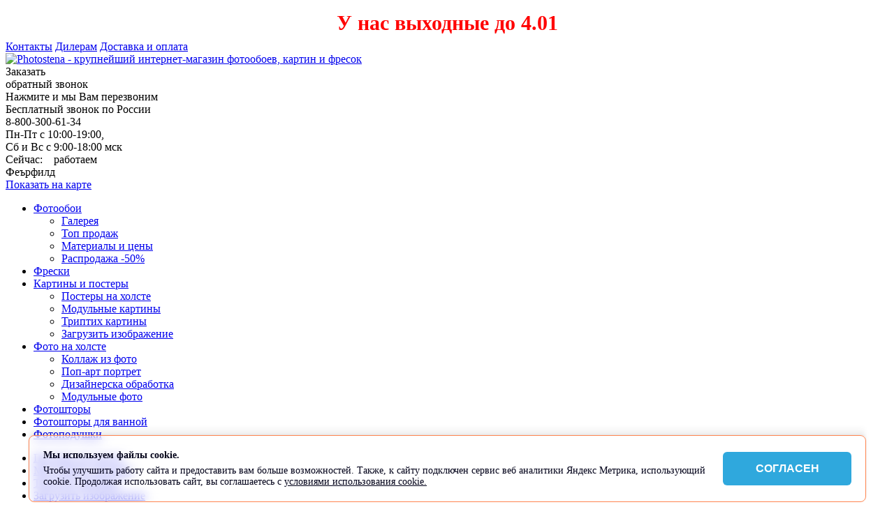

--- FILE ---
content_type: text/html; charset=UTF-8
request_url: https://photostena.ru/catalog-romashka-06622-holst
body_size: 26664
content:
<!DOCTYPE html>
<html itemscope itemtype="http://schema.org/WebPage">
<head>
    
        <title>Картина ромашка на холсте, Арт. 06622 - купить в интернет-магазине Photostena</title>
        <meta name="description" content="Картина на холсте ромашка, Арт. 06622 - цена от 1009 руб. Индивидуальные размеры и печать по вашему фото на заказ. Бесплатная доставка в Москве и по России! Заказ на сайте или по тел 8-800-300-61-34">
        <meta name="Keywords" content="Картина на холсте ромашка артикул 06622 интернет магазин цена купить доставка заказ">
    
    
     
	

<!-- assets/template/js/isotope.pkgd.min.js, -->

<!-- assets/template/js/fancybox/jquery.fancybox.pack.js, assets/template/js/fancybox/jquery.fancybox.css,-->
<!-- assets/template/libs/fancybox/dist/jquery.fancybox.min.js, assets/template/libs/fancybox/dist/jquery.fancybox.css,-->


    <!--[if lt IE 9]><script src="https://html5shiv.googlecode.com/svn/trunk/html5.js"></script><![endif]-->
    <meta http-equiv="Content-Type" content="text/html; charset=utf-8"> 
    <meta name="viewport" content="width=device-width, initial-scale=1, maximum-scale=1">
    
    <!--<link rel="shortcut icon" href="favicon.ico" type="image/x-icon">-->
    <link rel="icon" href="favicon.svg" type="image/svg+xml">
    
    <meta name='yandex-verification' content='58951250a690fe6d' />
    <meta name="google-site-verification" content="LIT4t_3gktWJVrpTpFTRRkrApFWZkzkEmPTEFmjEQkQ" />
    <meta name='yandex-verification' content='729b52e5c3bcb68d' />
    <meta name="yandex-verification" content="58951250a690fe6d" />
    <meta name="cmsmagazine" content="092f0df6e32ac917a7d298c4265042e4" />
    <meta name="yandex-verification" content="7f935cbb666e2ee4" />
    
    <meta name="yandex-verification" content="c7ac87cea76f8192" />
    
    <meta name="facebook-domain-verification" content="8qlit3h54ttrbobxwmlgqj5qebjupi" />
    
    <meta name="mailru-domain" content="OfZDG7yyyVtCw2Km" />
    
    <base href="https://photostena.ru/"/>
    
    <link rel="stylesheet" href="/assets/components/minifyx/cache/styles_649242a8dd.min.css" type="text/css" />
    <!--link rel="stylesheet" href="assets/template/css/style-adaptive.css">
    <link rel="stylesheet" href="assets/template/css/style-menu.css">
    <link rel="stylesheet" href="assets/template/css/media.css"-->
    
    
    
    <!-- <script src="assets/template/js/jquery-1.11.1.min.js" type="text/javascript" rel="script"></script> -->
    <script src="https://code.jquery.com/jquery-2.2.4.min.js" integrity="sha256-BbhdlvQf/xTY9gja0Dq3HiwQF8LaCRTXxZKRutelT44=" crossorigin="anonymous"></script>
    <!--<script src="?v=1.1"></script>-->
    
    <script>
        //Куки
    function SetCookie(id, minutes){
        var ws=new Date();
        ws.setTime(ws.getTime() + (minutes * 60 * 1000));
        document.cookie=id+"; path=/; expires="+ws.toGMTString();
    }
    </script>
    
    <!-- VK PIXEL -->
    <script type="text/javascript">!function(){var t=document.createElement("script");t.type="text/javascript",t.async=!0,t.src="https://vk.com/js/api/openapi.js?160",t.onload=function(){VK.Retargeting.Init("VK-RTRG-351442-8f7ph"),VK.Retargeting.Hit()},document.head.appendChild(t)}();</script><noscript><img src="https://vk.com/rtrg?p=VK-RTRG-351442-8f7ph" style="position:fixed; left:-999px;" alt=""/></noscript>
    <script type="text/javascript">!function(){var t=document.createElement("script");t.type="text/javascript",t.async=!0,t.src='https://vk.com/js/api/openapi.js?169',t.onload=function(){VK.Retargeting.Init("VK-RTRG-1418229-ew9so"),VK.Retargeting.Hit()},document.head.appendChild(t)}();</script><noscript><img src="https://vk.com/rtrg?p=VK-RTRG-1418229-ew9so" style="position:fixed; left:-999px;" alt=""/></noscript>
    

    <!-- Facebook Pixel Code -->
    <!--script>
    !function(f,b,e,v,n,t,s)
      {if(f.fbq)return;n=f.fbq=function(){n.callMethod?
      n.callMethod.apply(n,arguments):n.queue.push(arguments)};
      if(!f._fbq)f._fbq=n;n.push=n;n.loaded=!0;n.version='2.0';
      n.queue=[];t=b.createElement(e);t.async=!0;
      t.src=v;s=b.getElementsByTagName(e)[0];
      s.parentNode.insertBefore(t,s)}(window, document,'script',
      'https://connect.facebook.net/en_US/fbevents.js');
      fbq('init', '321172752091445');
      fbq('track', 'PageView');
    </script-->
    <!--noscript><img height="1" width="1" style="display:none" src="https://www.facebook.com/tr?id=321172752091445&ev=PageView&noscript=1"/></noscript-->
    <!-- End Facebook Pixel Code -->
    
    <!-- Facebook Pixel Code -->
    <!--script>
      !function(f,b,e,v,n,t,s)
      {if(f.fbq)return;n=f.fbq=function(){n.callMethod?
      n.callMethod.apply(n,arguments):n.queue.push(arguments)};
      if(!f._fbq)f._fbq=n;n.push=n;n.loaded=!0;n.version='2.0';
      n.queue=[];t=b.createElement(e);t.async=!0;
      t.src=v;s=b.getElementsByTagName(e)[0];
      s.parentNode.insertBefore(t,s)}(window, document,'script',
      'https://connect.facebook.net/en_US/fbevents.js');
      fbq('init', '480065149830445');
      fbq('track', 'PageView');
    </script>
    <noscript><img height="1" width="1" style="display:none"
      src="https://www.facebook.com/tr?id=480065149830445&ev=PageView&noscript=1"
    /></noscript-->
    <!-- End Facebook Pixel Code -->
    
    <!-- Yandex.Metrika counter -->
<script type="text/javascript">
    (function(m,e,t,r,i,k,a){
        m[i]=m[i]||function(){(m[i].a=m[i].a||[]).push(arguments)};
        m[i].l=1*new Date();
        for (var j = 0; j < document.scripts.length; j++) {if (document.scripts[j].src === r) { return; }}
        k=e.createElement(t),a=e.getElementsByTagName(t)[0],k.async=1,k.src=r,a.parentNode.insertBefore(k,a)
    })(window, document,'script','https://mc.yandex.ru/metrika/tag.js', 'ym');

    ym(21436330, 'init', {webvisor:true, clickmap:true, ecommerce:"dataLayer", accurateTrackBounce:true, trackLinks:true});
</script>
<noscript><div><img src="https://mc.yandex.ru/watch/21436330" style="position:absolute; left:-9999px;" alt="" /></div></noscript>
<!-- /Yandex.Metrika counter -->



    
    
    
    
	<link href="/assets/template/css/jquery-select-areas/jquery.selectareas.css" media="screen" rel="stylesheet" type="text/css" />
	<link rel="stylesheet" href="assets/template/libs/powerange/dist/powerange.min.css">
	<script src="/assets/components/modulePictures/js/jquery.selectareas.js" type="text/javascript"></script>

<meta name="msfavorites:version" content="3.0.5-beta">
<meta name="msfavorites:ctx" content="web">
<meta name="msfavorites:actionUrl" content="/assets/components/msfavorites/action.php">

<link rel="stylesheet" href="/assets/components/pdotools/css/pdopage.min.css" type="text/css" />
<script type="text/javascript">pdoPage = {callbacks: {}, keys: {}, configs: {}};</script>
<link rel="stylesheet" href="/assets/components/ms2gallery/css/web/default.css" type="text/css" />
<script type="text/javascript">glConfig={"assetsUrl":"\/assets\/components\/gl\/","actionUrl":"\/assets\/components\/gl\/action.php","modalShow":false,"pageReload":true,"locationClass":"glCity"}</script>
</head>
<body>

<div id="progress1" style="position: fixed; top:0; left:0; width:100%; height: 100%; background: rgba(50, 50, 50, 0.07); z-index: 99999999; display: none;">
    <div style="position: relative; width:100%; height: 100%; ">
        <img src="/assets/images/preloader.gif" style="position: absolute; top: 50%; left: 50%; transform: translate(-50%,-50%); height: 60px; width: 60px;">
    </div>
</div>


<div class="newyear">
    У нас выходные до 4.01
</div>
<style>
    .newyear{
        height: 50px;
        background: #fff;
        width:100%;
        display:flex;
        align-items:center;
        justify-content:center;
        font-size:30px;
        color:#ff0000;
        font-weight:bold
    }
    @media (max-width: 768px) {
        .header-mobile{
            top:50px;
        }   
        .scroll .header-mobile{
            top:0;
        }
    }
    @media (max-width:400px) {
        .newyear{
            font-size:24px;
        }
 
    }
</style>
<header class="header">
    

    <div class="top-line clearfix">
        <div class="container">
            <a class="item icon-1 last" href="moskva">Контакты</a>
            <a class="item icon-2" href="/dilleram">Дилерам</a>
            <a class="item icon-3" href="/dostavka-i-oplata">Доставка и оплата</a>
            <!-- <a class="item icon-4" href="/send-reviews">Оставить отзыв</a> -->
            <!-- <a class="item" href="http://lkmanager.photostena.ru" target="_blank">Личный кабинет дизайнера</a> -->
        </div>
    </div>
    
	<div class="container top clearfix">
		<div class="logo left">
			<a href="https://photostena.ru/">
			    <img src="assets/template/images/logo.png" alt="Photostena - крупнейший интернет-магазин фотообоев, картин и фресок" title="Photostena - крупнейший интернет-магазин фотообоев, картин и фресок"/>
			</a>
		</div>
		
		<div class="center clearfix">
    		<div class="item-col col-1">
    		    
    		    <div class="col-info">
        		    <div href="#popup_callback" class="link fancybox_form">
        		        <span>Заказать</span><br>
        		        <span>обратный звонок</span>
                    </div>
        		    <span>Нажмите и мы Вам перезвоним</span>
    			</div>
    		</div>
    		
    		<div class="item-col col-2">
    		    <div class="col-info">
    		        <span>Бесплатный звонок по России</span><br>
        		    
        		    <span class="phone_brand num-city2">8-800-300-61-34</span><br>
        		    <span>Пн-Пт с 10:00-19:00,<br> Сб и Вс с 9:00-18:00 мск</span><br>
        		    <span>Сейчас:<span class="indicator"><span class="greenmarker"></span>&nbsp;&nbsp;&nbsp;&nbsp;работаем</span></span>
    			</div>
    		</div> 
    		
    		<div class="item-col col-3">
    		    <div class="col-info">
        		    <div class="change_city"><span class="gl-current-select">Феърфилд</span></div>
			        <div class="cityheader"></div> 
			        <a class="fancybox_form headermap fancybox.ajax" data-type="ajax" href="moskva-map"><span>Показать на карте</span></a>
    			</div>
    		</div>
    		
		</div>
	</div>

    <nav class="top_menu_1">
	    <div class="container">
    		<ul class="clearfix">
        		<li class="item_menu ">
        		    <a class="main-link" href="https://photostena.ru/"><span class="icon oboi"></span>Фотообои</a>
                    <ul class="inner">
        	            <li><a href="/category-all"><span class="icon" style="background-image: url(/assets/template/images/icon//menu_1_1.png);"></span>Галерея</a></li>
        	            <li class="no-icon"><a href="top-prodazh">Топ продаж</a></li>
        	            <li class="no-icon"><a href="materialy-i-ceny">Материалы и цены</a></li>
        	            <li class="no-icon"><a href="gotovyie-fotooboi">Распродажа <span>-50%</span></a></li>
        	        </ul>
        		</li>
        		<li class="item_menu ">
        		    <a class="main-link" href="freski-eksklyuziv"><span class="icon freski"></span>Фрески</a>
        		</li>
        		<li class="item_menu active">
        		    <a class="main-link" href="category-all-all-types"><span class="icon poster"></span>Картины и постеры</a>
                    <ul class="inner">
                        <li class=""><a href="category-all-picture"><span class="icon" style="background-image: url(/assets/template/images/icon/menu_2_2.png);"></span>Постеры на холсте</a></li>
                        <li class=""><a href="category-all-module"><span class="icon" style="background-image: url(/assets/template/images/icon/menu_2_1.png);"></span>Модульные картины</a></li>
                        <li class=""><a href="category-all-triptychcat"><span class="icon" style="background-image: url(/assets/template/images/icon/menu_2_1.png);"></span>Триптих картины</a></li>
                        <li class="no-icon"><a href="/module-svoe-izobrazhenie">Загрузить изображение</a></li>
                        <!-- <li class="no-icon"><a href="/gotovyie-kartinyi">Распродажа <span>-50%</span></a></li> -->
        	        </ul>
        		</li>
        		<li class="item_menu ">
        		    <a class="main-link" href="foto-na-holste"><span class="icon photo"></span>Фото на холсте</a>
        		    <ul class="inner">
        		        <li class=""><a href="landing-collage"><span class="icon" style="background-image: url(/assets/template/images/icon/menu_3_1.png);"></span>Коллаж из фото</a></li>
        		        <li class=""><a href="landing-pop-art"><span class="icon" style="background-image: url(/assets/template/images/icon/menu_3_2.png);"></span>Поп-арт портрет</a></li>
        		        <li class=""><a href="landing-design"><span class="icon" style="background-image: url(/assets/template/images/icon/menu_3_3.png);"></span>Дизайнерска обработка</a></li>
        		        <li class=""><a href="landing-module-photo"><span class="icon" style="background-image: url(/assets/template/images/icon/menu_3_4.png);"></span>Модульные фото</a></li>
        		    </ul>
        		</li>
        		<li class="item_menu ">
        		    <a class="main-link" href="category-all-catcurtains"><span class="icon curtains"></span>Фотошторы</a>
        		</li>
        		<li class="item_menu ">
        		    <a class="main-link" href="category-all-catshower"><span class="icon shower"></span>Фотошторы для ванной</a>
        		</li>
        		<li class="item_menu ">
        		    <a class="main-link" href="fotopodushki"><span class="icon pillow"></span>Фотоподушки</a>
        		</li>
        		
        		
    		</ul>
		</div>
		<div class="line-menu"></div>
	</nav>
	<nav class="top_menu_2">
		<div class="container">
    		<ul>
        		<li><a href="/category-all-picture">Постеры на холсте</a></li>
<li><a href="/category-all-module">Модульные картины</a></li>
<li><a href="/category-all-triptychcat">Триптих картины</a></li>
<li><a href="/module-svoe-izobrazhenie">Загрузить изображение</a></li>
<li><a href="/simple-calc">Калькулятор</a></li>
<!--<li><a href="/gotovyie-kartinyi" class="sale"><svg class="icon" ><use xlink:href="/assets/template/svg/sprite.svg#sale"></use></svg> Распродажа со скидкой</a></li>-->
    		</ul>
		</div>
	</nav>
</header>



<div class="container search-container open" id="search-container">
    <div class="row">
        <div class="col col15-xs-3">
            <a href="module-svoe-izobrazhenie" class="btn btn-download"><svg class="icon"><use xlink:href="/assets/template/svg/sprite.svg#download2"></use></svg> Загрузить свое фото</a>
        </div>
    
        <div class="col col15-xs-12">
            <div class="wrrp-search-box full-width">
                <form action="rezultatyi-poiska-kartinyi-i-posteryi" method="get" class="search-box clearfix" id="searchSiteBox">
                    <div class="change-type-product">
                        <div class="btn-select orange">
                            <svg class="icon grid-view"><use xlink:href="/assets/template/svg/sprite.svg#searchpic"></use></svg>
                            <div class="type-selected"><span>Картины</span></div>    
                        </div>
                        
                        <div class="list-select-type-product">
                            <div data-href="rezultatyi-poiska?query=" class="item ">Фотообои</div>
                            <div data-href="search-result-all-type-poster?query=" class="item active">Картины</div>
                            <div data-href="curtains-search-number?query=" class="item">Шторы</div>
                            <div data-href="shower-search-number?query=" class="item">Шторы для ванной</div>
                            <div data-href="pillow-search-number?query=" class="item">Подушки</div>
                        </div>
                    </div>
                    
                    <input type="text" name="query" placeholder="Поиск изображения" value=""/>
                    <button type="submit" class="btn"><svg class="icon"><use xlink:href="/assets/template/svg/sprite.svg#icon-search"></use></svg>Найти</button>
                </form>
            </div>
        </div>
    </div>
</div>

<header class="header-mobile">

    
	<nav class="cd-main-nav-wrapper">
		<ul class="cd-main-nav">
		    <li>
		        <div class="social">
        	        
        	        <!--a href="https://api.whatsapp.com/send?phone=79691009406&text=У%20меня%20есть%20вопрос.%20Номер%20обращения%20№" class="item whatsapp"><svg><use xlink:href="/assets/template/svg/sprite.svg#whatsapp"></use></svg></a-->
        	        <a href="https://t.me/photostenaru" target="_blank" class="item whatsapp">
                        <svg xmlns="http://www.w3.org/2000/svg"
                            aria-label="Telegram" role="img"
                            viewBox="0 0 512 512"><rect
                            width="512" height="512"
                            rx="15%"
                            fill="#37aee2"/><path fill="#c8daea" d="M199 404c-11 0-10-4-13-14l-32-105 245-144"/><path fill="#a9c9dd" d="M199 404c7 0 11-4 16-8l45-43-56-34"/><path fill="#f6fbfe" d="M204 319l135 99c14 9 26 4 30-14l55-258c5-22-9-32-24-25L79 245c-21 8-21 21-4 26l83 26 190-121c9-5 17-3 11 4"/>
                        </svg>
                    </a>
        	    </div>
		    </li>
		    <li class="geolocation category gl-current-select change_city"><svg><use xlink:href="/assets/template/svg/sprite.svg#icon-map"></use></svg><span>Феърфилд</span></li>
		    <li class="category"><a href="https://photostena.ru/"><span class="icon main"></span>Главная</a></li>
		    
		    <li class="category "><a class="dropdown"><span class="icon oboi"></span>Фотообои <span class="show"></span></a>
		        <ul class="inner">
		            <li><a class="bold" href="category-all">СМОТРЕТЬ ВЕСЬ КАТАЛОГ</a></li>
		            <li><a href="svoe-izobrazhenie">Загрузить свое фото</a></li>
		            <li><a href="materialy-i-ceny">Материалы и цены</a></li>
		            <li><a href="gotovyie-fotooboi">Готовые фотообои</a></li>
		            <li><a href="kak-pokleit">Как поклеить</a></li>
		            
		            
		            
		        </ul>
		    </li>
		    <li class="category "><a class="dropdown"><span class="icon freski"></span>Фрески <span class="show"></span></a>
		        <ul class="inner">
		            <li><a class="bold" href="category-all-freski">СМОТРЕТЬ ВЕСЬ КАТАЛОГ</a></li>
		            <li><a href="svoe-izobrazhenie">Загрузить свое фото</a></li>
		            <li><a href="materialy-i-ceny">Материалы и цены</a></li>
		            <li><a href="gotovyie-fotooboi">Готовые фотообои</a></li>
		            <li><a href="kak-pokleit">Как поклеить</a></li>
		            
		            
		        </ul>
		    </li>
		    <li class="category active"><a class="dropdown"><span class="icon poster"></span>Картины и постеры <span class="show"></span></a>
		        <ul class="inner">
		            <li><a class="bold" href="category-all-all-types">СМОТРЕТЬ ВЕСЬ КАТАЛОГ</a></li>
		            <li><a href="category-all-module">Модульные картины</a></li>
		            <li><a href="category-all-picture">Постеры на холсте</a></li>
		            <li><a href="foto-na-holste">Фото на холсте</a></li>
		            <!--<li><a href="landing-pop-art">Поп-арт портреты и картины на холсте</a></li>-->
		            <li><a href="landing-collage">Фотоколлаж на холсте</a></li>
		            <li><a href="landing-module-photo">Модульные фото</a></li>
		            <li><a href="/module-svoe-izobrazhenie">Загрузить свое изображение</a></li>
		            <li><a href="/simple-calc">Калькулятор</a></li>
		            <!--<li><a href="gotovyie-kartinyi">Распродажа <span>-70%</span></a></li>-->
		            
		        </ul>
		    </li>
		    <li class="category "><a class="dropdown"><span class="icon curtains"></span>Фотошторы <span class="show"></span></a>
		        <ul class="inner">
		            <li><a class="bold" href="category-all-catcurtains">СМОТРЕТЬ ВЕСЬ КАТАЛОГ</a></li>
		            <li><a href="upload-curtain">Загрузить свое фото</a></li>
		            
		            
		        </ul>
		    </li>
		    <li class="category "><a class="dropdown"><span class="icon shower"></span>Фотошторы для ванной <span class="show"></span></a>
		        <ul class="inner">
		            <li><a class="bold" href="category-all-catshower">СМОТРЕТЬ ВЕСЬ КАТАЛОГ</a></li>
		            <li><a href="upload-showercurtain">Загрузить свое фото</a></li>
		            
		            
		        </ul>
		    </li>
		    <li class="category "><a class="dropdown"><span class="icon pillow"></span>Фотоподушки <span class="show"></span></a>
		        <ul class="inner">
		            <li><a class="bold" href="category-all-catpillow">СМОТРЕТЬ ВЕСЬ КАТАЛОГ</a></li>
		            <li><a href="pillow-upload">Загрузить свое фото</a></li>
		            
		            
		        </ul>
		    </li>
		    <li class="action"><a href="akczii"><span class="icon discount"></span>Акции</a></li>
		    <!--<li><a href="materialy-i-ceny">Материалы и цены</a></li>-->
		    <li><a href="dostavka-i-oplata">Доставка и оплата</a></li>
		    <li><a href="oplata">Онлайн оплата</a></li>
		    <li><a href="dilleram">Дилерам</a></li>
		    <li><a href="moskva">Контакты</a></li>
		    <li><a href="primeryi-rabot"><span class="icon reviews">4.7</span> Отзывы и примеры</a></li>
		    <li><a href="catalog-romashka-06622" onclick="SetCookie('nomobile=on', '30');">Полная версия сайта</a></li>
		    <li><a></a></li>
		    <li><a></a></li>
		    <li><a></a></li>
		    <li><a></a></li>
		</ul> 
	</nav>
	<a href="#0" class="cd-nav-trigger"><span></span></a>
	<a href="tel:8-800-300-61-34" class="btn-fast btn-mobile-call"><svg class="icon"><use xlink:href="/assets/template/svg/sprite.svg#icon-phone"></use></svg></a>
	<!-- <a class="btn-fast btn-mobile-map gl-current-select change_city"><svg class="icon"><use xlink:href="/assets/template/svg/sprite.svg#icon-map"></use></svg></a> -->
	<a class="btn-fast favorite" href="favorites"><svg class="icon"><use xlink:href="/assets/template/svg/sprite.svg#supermarket"></use></svg></a>
	<a class="btn-fast btn-mobile-search"><svg class="icon"><use xlink:href="/assets/template/svg/sprite.svg#icon-search"></use></svg></a>
	<a href="https://photostena.ru/" class="logo"><img src="assets/template/images/logo_white.png" alt=""></a>
	
</header>

<main class="page-product" page-id="9494">
    

    <div class="container">
        <div class="wrrp-breadcrumbs page-product clearfix">
            <div class="breadcrumbs">
    <ul itemscope itemtype="http://schema.org/BreadcrumbList"><li><a href="/">Главная</a></li><span> /</span><li itemprop="itemListElement" itemscope itemtype="http://schema.org/ListItem">
    <a itemprop="item" href="category-all-picture">
        <span itemprop="name">Каталог </span>
    </a>
    <meta itemprop="position" content="2" />
</li><span> /</span><li itemprop="itemListElement" itemscope itemtype="http://schema.org/ListItem">
    <a itemprop="item" href="category-cvety-i-listja-picture">
        <span itemprop="name">Цветы и растения </span>
    </a>
    <meta itemprop="position" content="3" />
</li><span> /</span><li itemprop="itemListElement" itemscope itemtype="http://schema.org/ListItem">
    <a itemprop="item" href="czvetyi-picture">
        <span itemprop="name">Цветы </span>
    </a>
    <meta itemprop="position" content="4" />
</li><span> /</span><li itemprop="itemListElement" itemscope itemtype="http://schema.org/ListItem">
    <a itemprop="item" href="polevyie-czvetyi-picture">
        <span itemprop="name">Полевые цветы </span>
    </a>
    <meta itemprop="position" content="5" />
</li><span> /</span><li itemprop="itemListElement" itemscope itemtype="http://schema.org/ListItem">
    <a itemprop="item" href="romashki-picture">
        <span itemprop="name">Ромашки </span>
    </a>
    <meta itemprop="position" content="6" />
</li><span> /</span><li itemprop="itemListElement" itemscope itemtype="http://schema.org/ListItem">
    <span itemprop="name">06622 - ромашка</span>
    <meta itemprop="position" content="7" />
</li></ul>
</div> 
            <div class="page-title"><h1>Картина на холсте ромашка, 06622</h1></div>
        </div>
        
        <div class="left-column holst clearfix">

            <div class="browsing holst" style="background-image: none;">
                            <script>
        var d_img_path="/assets/images/products/9494/06622.jpg";
        
        </script>
        <div class="img-select-areas" style="visibility: hidden; opacity: 0;position: absolute; width: 746px; height: 541px;">
            <img id="image-select-areas" data-ratio="1.035" src="/assets/images/products/9494/06622.jpg" alt="Картина на холсте 06622 ромашка – заказать в интернет-магазине Photostena.ru" title="Картина на холсте 06622 ромашка – заказать в интернет-магазине Photostena.ru"/>
        </div>
        <div class="img">
            <img id="image" itemprop="image" style="opacity:0;" data-ratio="1.035" src="/assets/template/php/cropposterscript.php?src=/assets/images/products/9494/06622.jpg" class="img-holst" alt="Картина на холсте 06622 ромашка – заказать в интернет-магазине Photostena.ru" title="Картина на холсте 06622 ромашка – заказать в интернет-магазине Photostena.ru"/>
            <img id="spinner" src="/assets/images/spinner.gif" style="z-index:1;width: 40px;">
            <div class="point size-width"><span class="arrow left"></span><span class="insert">100</span><span class="arrow right"></span></div>
            <div class="point size-height"><span class="arrow left"></span><span class="insert">100</span><span class="arrow right"></span></div>
        </div>
    
                <div class="right_arrow"><span href=""></span></div>
                <div class="left_arrow"><span href=""></span></div>
                
                <div class="zoom" href="" data-fancybox id="zoomProduct">
                    <svg class="icon"><use xlink:href="/assets/template/svg/sprite.svg#zoom"></use></svg>
                </div>
                
                <div class="msfavorites favorite" data-click data-data-list="default" data-data-type="poster" data-data-key="9494">
                    <div class="msfavorites-text-add"><svg class="icon"><use xlink:href="/assets/template/svg/sprite.svg#smart-cart"></use></svg></div>
                    <div class="msfavorites-text-remove"><svg class="icon"><use xlink:href="/assets/template/svg/sprite.svg#smart-cart-remove"></use></svg></div>
                </div>
            </div>
        
            
            <div class="clear"></div>
            
            
            
            <div class="baget">
                <div class="item first">
    <input type="radio" checked="checked" name="baget" id="baget-1" data-name="Базовый багет" value="0" class="rb_baget"/>
    <label for="baget-1" data-price="Бесплатно" data-imgbaget="" data-name="Базовый багет">
        <span class="img_baget">Без багета</span>
        <div class="price_baget" style="display: none;"></div>
        <div class="clearfix"></div>
    </label>    
</div>
<div class="item" id="baget-list">
    <input type="radio" name="baget" id="baget-2" data-name="Стандарт (чёрный)" class="rb_baget" value="510"/>
    <label for="baget-2" data-price="510" data-imgbaget="upload/baget/t1-2.png" data-name="Стандарт (чёрный)">
        <span class="img_baget" style="background-image: url(upload/baget/p1-2.png);"></span>
        <div class="price_baget">+ 510р.</div>
        <div class="title_baget">Стандарт (чёрный)</div>
    </label>    
</div>
<div class="item" id="baget-list">
    <input type="radio" name="baget" id="baget-3" data-name="Модерн (золото)" class="rb_baget" value="915"/>
    <label for="baget-3" data-price="915" data-imgbaget="upload/baget/t2-3.png" data-name="Модерн (золото)">
        <span class="img_baget" style="background-image: url(upload/baget/p2-3.png);"></span>
        <div class="price_baget">+ 915р.</div>
        <div class="title_baget">Модерн (золото)</div>
    </label>    
</div>
<div class="item" id="baget-list">
    <input type="radio" name="baget" id="baget-4" data-name="Классик (золото)" class="rb_baget" value="1100"/>
    <label for="baget-4" data-price="1100" data-imgbaget="upload/baget/classic_gold_1.png" data-name="Классик (золото)">
        <span class="img_baget" style="background-image: url(upload/baget/p3-2.png);"></span>
        <div class="price_baget">+ 1100р.</div>
        <div class="title_baget">Классик (золото)</div>
    </label>    
</div>
<div class="item" id="baget-list">
    <input type="radio" name="baget" id="baget-5" data-name="Классик (тёмное золото)" class="rb_baget" value="1100"/>
    <label for="baget-5" data-price="1100" data-imgbaget="upload/baget/t3-3.png" data-name="Классик (тёмное золото)">
        <span class="img_baget" style="background-image: url(upload/baget/p3-3.png);"></span>
        <div class="price_baget">+ 1100р.</div>
        <div class="title_baget">Классик (тёмное золото)</div>
    </label>    
</div>
            </div>
            
            <div class="interior">
                <div class="text">Нажмите на изображение снизу, чтобы смотреть картину 06622 ромашка в интерьере помещения </div>
                <div id="interior" class="interior-list clearfix">
                    <!--div class="item active"><a href="upload/interiors/interior_0.jpg" class="not-interior">Без мебели</a></div-->
                    <div class="item">
    <a href="upload/interiors/interior_1.png">
    <div class="preview-holst-modal preview-top">
        <div class="vertical-align vertical-align-height"></div>
        <img src="" class="vertical-align preview-img">
    </div>
    
        <img src="/assets/cache_image/upload/interiors/interior_1_121x82_8f4.png" alt="1" title="1"/>
    </a>
</div><div class="item">
    <a href="upload/interiors/interior-pic-2.jpg">
    <div class="preview-holst-modal preview-top">
        <div class="vertical-align vertical-align-height"></div>
        <img src="" class="vertical-align preview-img">
    </div>
    
        <img src="/assets/cache_image/upload/interiors/interior-pic-2_121x82_a08.jpg" alt="2" title="2"/>
    </a>
</div><div class="item">
    <a href="upload/interiors/interior-pic-3.jpg">
    <div class="preview-holst-modal preview-top">
        <div class="vertical-align vertical-align-height"></div>
        <img src="" class="vertical-align preview-img">
    </div>
    
        <img src="/assets/cache_image/upload/interiors/interior-pic-3_121x82_a08.jpg" alt="3" title="3"/>
    </a>
</div><div class="item">
    <a href="upload/interiors/interior-pic-4.jpg">
    <div class="preview-holst-modal preview-top">
        <div class="vertical-align vertical-align-height"></div>
        <img src="" class="vertical-align preview-img">
    </div>
    
        <img src="/assets/cache_image/upload/interiors/interior-pic-4_121x82_a08.jpg" alt="4" title="4"/>
    </a>
</div><div class="item">
    <a href="upload/interiors/interior-pic-5.jpg">
    <div class="preview-holst-modal preview-top">
        <div class="vertical-align vertical-align-height"></div>
        <img src="" class="vertical-align preview-img">
    </div>
    
        <img src="/assets/cache_image/upload/interiors/interior-pic-5_121x82_a08.jpg" alt="5" title="5"/>
    </a>
</div>
                </div>
            </div>

        </div>
        
        <div class="browsing2 holst">
            <div id="msProduct" class="order ">
    <form action="catalog-romashka-06622" method="post" class="sendLead ms2_form toCart" data-id="ZAKAZ">
		<input type="hidden" class="" name="options[price_wallpaper]" value="" />
		<input type="hidden" class="" name="options[image]" value="" />
		<input type="hidden" class="" name="options[material]" value="" />
		<input type="hidden" name="price_wallpaper" value="" />
		<input type="hidden" name="old_price_wallpaper" value="" />
		<input type="hidden" name="id" value="9494" />
		<input type="hidden" name="count" value="1" />
	    <input type="hidden" name="customPrice" value="0" />
	    <input type="hidden" name="name-form" value="full-order">
        <input type="hidden" name="device" value="desktop">
		<input type="hidden" name="template" value="38">
		<input type="hidden" name="query" value="">
		
		<div class="wrrp-option wrrp-quick-order variant-1">    
            <div class="type-product">
                <div class="title-item">1. Выберите тип изделия</div>
                <div class="wrrp">
                    <input type="radio" checked="checked" name="type-product" id="type-product-banner" data-name="Стандарт" class="rb-type-product" value="0">
                    <label for="type-product-banner" data-price="0" data-name="Стандарт">
                        <svg class="icon"><use xlink:href="/assets/template/svg/sprite.svg#posterflat"></use></svg>
                        <div class="title">Стандарт</div>
                    </label>
                    <input type="radio"  name="type-product" id="type-product-module" data-name="Модульные" class="rb-type-product" value="0">
                    <label for="type-product-module" data-price="0" data-name="Модульные">
                        <svg class="icon"><use xlink:href="/assets/template/svg/sprite.svg#modulflat"></use></svg>
                        <div class="title">Модульные</div>
                    </label>
                    <!--input type="radio" name="type-product" id="type-product-holst" data-name="Только холст" class="rb-type-product" value="0">
                    <label for="type-product-holst" data-price="0" data-name="Только холст" style="background-image:url(upload/type-product/type_4.png);">
                        <div class="title">Только холст</div>
                    </label>
                    <input type="radio" name="type-product" id="type-product-baget" data-name="С багетом" class="rb-type-product" value="0">
                    <label for="type-product-baget" data-price="0" data-name="С багетом" style="background-image:url(upload/type-product/type_1.png);">
                        <div class="title">С багетом</div>
                    </label-->
                </div>
            </div>
    		    
    		<div class="size_wall">
                
                <div class="wrrp-input-size-module-new">
                    <div class="title-item">1. Выберите размер</div>
                    
                    <div class="slider-wrapper">
                        <div class="range-label">
                            <span class="width-text"><img class="icon" src="/assets/template/svg/icon_width.svg"> Ширина:</span>
                            <span class="dimensions size_width" id="width-callback"></span>
                            <span class="unit">см</span>
                        </div>
                            
                        <div class="range-label">
                            <span class="height-text"><img class="icon" src="/assets/template/svg/icon_height.svg"> Высота:</span>
                            <span class="dimensions size_height" id="height-callback"></span>
                            <span class="unit">см</span>
                        </div>
                        
                        <div class="label-info">
                            <span>i</span> без учета размеров багета, полный размер с багетом уточняйте у менеджера.
                        </div>
                            
                        <div class="range-label module-sizes-block" style="display: none;">
                            <span class="width-text">Размеры:</span>
                            <span class="module-sizes"></span>
                        </div>
                    </div>
            
                    <div class="wrrp-button">
                        <input checked="checked" type="radio" name="size-btn" id="size-btn-s" value="s" />
                        <label for="size-btn-s" class="btn-size show-preview">S</label>
                        <input type="radio" name="size-btn" id="size-btn-m" value="m" />
                        <label for="size-btn-m" class="btn-size show-preview">M</label>
                        <input type="radio" name="size-btn" id="size-btn-l" value="l" />
                        <label for="size-btn-l" class="btn-size show-preview">L</label>
                        <input type="radio" name="size-btn" id="size-btn-xl" value="xl" />
                        <label for="size-btn-xl" class="btn-size show-preview">XL</label>
                    </div>
            
                    <div class="clear"></div>
            
                    <div class="wrrp-range-size">
                        <div class="slider-wrapper">
                            <div class="slider-shedule">
                                <span></span><span></span><span></span><span></span><span></span><span></span><span></span><span></span><span></span><span></span><span></span><span></span><span></span><span></span><span></span><span></span><span></span><span></span><span></span><span></span>
                            </div>
                            <div class="slider-hover" id="size-slider">
                                <input type="text" class="js-callback" />
                            </div>
                        </div>
                        <div class="preview-parent">
                            <div class="preview-block">
                                <div class="preview-img-block" style="background-image: url('/assets/template/images/preview-back.jpg')">
                                    <div class="preview-holst">
                                        <div class="vertical-align vertical-align-height"></div>
                                        <img src="" class="vertical-align preview-img preview-img-small preview-img-size">
                                    </div>
                                </div>
                            </div>
                        </div>
                        <div id="preview-modal" style="display: none;">
                            <div class="left_arrow-modal"><a href="#"></a></div>
                            <div class="right_arrow-modal"><a href="#"></a></div>
                            <img src="" class="preview-modal-background">
                            <div class="preview-holst-modal preview-holst-modal-big preview-top">
                                <div class="vertical-align vertical-align-height"></div>
                                <img src="" class="vertical-align preview-img big-modal-preview">
                            </div>
                        </div>
                    </div>
                </div>
                <button class="btn btn-blue" id="size-settings" style="display:none;">Настроить размер модулей</button>
                <div class="wrrp-input-size-module">
            
                    <div class="type-module">
                        <div class="title-item">Тип модулей</div>
                        <div class="wrrp clearfix">
                            <input type="radio" name="type-module" id="type-module-1" checked="checked" value="vertical"/>
                            <label for="type-module-1" class="btn-size" style="background-image: url(/assets/template/images/img-type-module-1.png)"></label>
                            <input type="radio" name="type-module" id="type-module-2" value="horizontal"/>
                            <label for="type-module-2" class="btn-size" style="background-image: url(/assets/template/images/img-type-module-2.png)"></label>
                        </div>
                    </div>
                    <script src="/assets/components/modulePictures/js/right-block.js"></script>
                    <div class="count-module clearfix">
                        <div class="title-item">Количество модулей</div>
                        <div class="section number-plus-minus">
                            <input type="number" min="2" max="8" value="" />
                        </div>
                    </div>
            
                    <div class="wrrp-personal-size" id="size-modules">
                        <div class="item" id="size-module-1">
                            <label for="module-1">Модуль 1</label>
                            <input type="text" id="module-1w" data-module-id="0" name="width" value="" placeholder="Ширина">
                            <div class="x">x</div>
                            <input type="text" data-module-id="0" name="height" id="module-1h" value="" placeholder="Высота">
                        </div>
                        <div class="item" id="size-module-2">
                            <label for="module-2">Модуль 2</label>
                            <input type="text" id="module-2w" data-module-id="1" name="width" value="" placeholder="Ширина">
                            <div class="x">x</div>
                            <input type="text" data-module-id="1" name="height" id="module-2h" value="" placeholder="Высота">
                        </div>
                        <div class="item" id="size-module-3">
                            <label for="module-3">Модуль 3</label>
                            <input type="text" id="module-3w" data-module-id="2" name="width" value="" placeholder="Ширина">
                            <div class="x">x</div>
                            <input type="text" name="height" data-module-id="2" id="module-3h" value="" placeholder="Высота">
                        </div>
                        <div class="item" id="size-module-4">
                            <label for="module-4">Модуль 4</label>
                            <input type="text" id="module-4w" data-module-id="3" name="width" value="" placeholder="Ширина">
                            <div class="x">x</div>
                            <input type="text" name="height" data-module-id="3" id="module-4h" value="" placeholder="Высота">
                        </div>
                        <div class="item" id="size-module-5">
                            <label for="module-5">Модуль 5</label>
                            <input type="text" id="module-5w" data-module-id="4" name="width" value="" placeholder="Ширина">
                            <div class="x">x</div>
                            <input type="text" data-module-id="4" name="height" id="module-5h" value="" placeholder="Высота">
                        </div>
                        <div class="item" id="size-module-6" style="display:none">
                            <label for="module-6">Модуль 6</label>
                            <input type="text" id="module-6w" data-module-id="5" name="width" value="" placeholder="Ширина">
                            <div class="x">x</div>
                            <input type="text" data-module-id="5" name="height" id="module-6h" value="" placeholder="Высота">
                        </div>
                        <div class="item" id="size-module-7" style="display:none">
                            <label for="module-7">Модуль 7</label>
                            <input type="text" id="module-7w" data-module-id="6" name="width" value="" placeholder="Ширина">
                            <div class="x">x</div>
                            <input type="text" data-module-id="6" name="height" id="module-7h" value="" placeholder="Высота">
                        </div>
                        <div class="item" id="size-module-8" style="display:none">
                            <label for="module-8">Модуль 8</label>
                            <input type="text" data-module-id="7" id="module-8w" name="width" value="" placeholder="Ширина">
                            <div class="x">x</div>
                            <input type="text" data-module-id="7" name="height" id="module-8h" value="" placeholder="Высота">
                        </div>
                    </div>
                    <button class="btn btn-blue" id="showResult">Посмотреть результат</button>
                    
                </div>
                <div class="wrrp-input-size">
                    <div class="hidden-pricesize"></div>
                    <label for="shwidth">Ширина, см</label>
                    <input type="text" id="widthout" name="width" value="" placeholder="Ширина">
                    <div class="x"></div>
                    <label for="shheight">Высота, см</label>
                    <input type="text" id="heightout" name="height" value="" placeholder="Высота">
                    <div class="text change-text-size">Минимальный размер - 30х30 см., максимальный - 140x190 см. Размер кратен 10</div>
                </div>
                
            </div>
            
            <div class="additional">
                <div class="title-item">3. Дополнительно</div>
                <div class="wrrp">
                    
                    <div class="item">
                        <input type="radio" name="type-product" id="type-product-holst" data-name="Только холст" class="rb-type-product" value="0">
                        <label for="type-product-holst" data-price="0" data-name="Только холст"></label>
                        <div class="title">Холст без подрамника</div>
                    </div>
                    
                    <div class="item">
                        <input type="radio" name="type-product" id="type-product-baget" data-name="С багетом" class="rb-type-product" value="0">
                        <label for="type-product-baget" data-price="0" data-name="С багетом"></label>
                        <div class="title">С багетом</div>
                    </div>
                </div>
            </div>
    			
    		<div class="type-canvas" style="display: none;">
                <div class="title-item">Материал печати</div>
                <div class="wrrp clearfix">
                    <input type="radio" name="type-canvas" data-name="Пенокартон" id="type-canvas-1" data-type="foam-board" value="700"  />
                    <label for="type-canvas-1" class="btn-size" >Пенокартон</label>
                    <input type="radio" name="type-canvas" data-type="canvas" data-name="Холст" value="600" id="type-canvas-2" checked="checked"/>
                    <label for="type-canvas-2" class="btn-size">Холст</label>
                    <a href="#popup-type-material" class="btn btn-blue fancybox_form">Подробнее</a>
                    <div style="display: none">
	<div id="popup-type-material" class="popup-type-material">
		<div class="title-popup">Материал печати</div>
		<div class="row">
		<div class="col-sm-6"><img src="/assets/template/images/img-type/holst-primer500.jpg" alt=""></div>
		<div class="col-sm-6"><img src="/assets/template/images/img-type/penokarton-primer500.jpg" alt=""></div>
		</div>
	</div>
</div>
                </div>
            </div> 
            <div class="style" style="display:none;">
                <div class="btn_open btn-blue">Выбрать стиль обработки</div>
                <div class="select_style hide_item">
                    <div class="title-item">Стиль обработки выбран<span class="select_price"></span></div>
                    <div class="btn_change"><span>&#x25BA;&nbsp;&nbsp;изменить</span></div>
                </div>
                <div class="open_style hide_item">
                    <div class="title-item">Стиль обработки</div>
                    <div class="wrrp_style clearfix">
                        <input type="radio" checked="checked" name="style" id="style-1" data-name="Без обработки" value="0" class="rb_style"/>
<label for="style-1" data-price="" data-name="Без обработки">
    <span class="img_style" style="background-image: url(upload/style/no-style.jpg);"></span>
    <div class="price_style"></div>
    <div class="clearfix"></div>
</label>
<input type="radio" name="style" id="style-2" value = "1200" data-name="Портрет" class="rb_style"/>
<label for="style-2" data-price="1200" data-name="Портрет">
    <span class="img_style" style="background-image: url(upload/style/style-1.jpg);"></span>
    <div class="price_style">+ 1200р.</div>
    <div class="clearfix"></div>
    <div class="show-img-style"><img src="upload/style/style-1.jpg" alt=""></div>
</label>
<input type="radio" name="style" id="style-3" value = "1300" data-name="Мозайка" class="rb_style"/>
<label for="style-3" data-price="1300" data-name="Мозайка">
    <span class="img_style" style="background-image: url(upload/style/style-3.jpg);"></span>
    <div class="price_style">+ 1300р.</div>
    <div class="clearfix"></div>
    <div class="show-img-style"><img src="upload/style/style-3.jpg" alt=""></div>
</label>
<input type="radio" name="style" id="style-4" value = "1400" data-name="Коллаж" class="rb_style"/>
<label for="style-4" data-price="1400" data-name="Коллаж">
    <span class="img_style" style="background-image: url(upload/style/style-2.jpg);"></span>
    <div class="price_style">+ 1400р.</div>
    <div class="clearfix"></div>
    <div class="show-img-style"><img src="upload/style/style-2.jpg" alt=""></div>
</label>
                    </div>
                </div>
            </div>
            
            <div class="lak holst" style="display: none;">
                <input type="checkbox" id="lak-cb" name="options[lak]" value="7000" data-price="7000" />
                <label for="lak-cb" class="i_lak" data-price="7000"></label>
                <div class="text">Покрытие гелем <span>7000 р./м&sup2;</span></div>
                <div id="lakPrice" style="display: none;"></div>
                <div class="question"></div>
                <div class="hidden-text-lak">
                    <div class="title">Защитный лак рекомендуется для:</div>
                    <div class="item">• Репродукций (глянцевый эффект напомнит масло)</div>
                    <div class="item">• Для черно-белых и бледных работ (для придания яркости и сочности)</div>
                    <div class="item">• Увеличения износостойкости (офисы, коридоры, пыльные помещения)</div>
                </div>
            </div>
            
            <!--div class="price-total" itemprop="offers" itemscope itemtype="http://schema.org/Offer">
                <span class="old-price-wallpaper" id="oldprice"></span>
                <div class="item_price">
                    <span class="price-value" itemprop="price">0</span>
                    <span>р.</span>
                </div>
                <div class="benefit" id="benefit"></div>
                <meta itemprop="priceCurrency" content="RUB" />
            </div-->
            
            <div class="price-total" itemprop="offers" itemscope itemtype="http://schema.org/Offer">
                <div class="wrrp">
                    <div class="old-price-wallpaper" >
                        <div class="ttl">Без скидки</div>
                        <div class="insert" id="oldprice"></div>
                    </div>
                    <div class="main-price">
                        <div class="ttl">Стоимость заказа</div>
                        <span class="insert-price"></span><span class="price_wallpaper price-value">0</span> <span>р</span>
                    </div>
                    <div class="benefit">
                    	<div class="ttl">Ваша выгода</div>
                    	<div class="insert" id="benefit"></div>
                    </div>
                </div>
                			
                <meta itemprop="price" content=""/>
                <meta itemprop="priceCurrency" content="RUB" />
            </div>
                		
                		
                		
                
        </div>
            
        
        <div class="wrrp-btn-order">
            <div class="title">Менеджер свяжется с вами<br>в течение 15 минут</div>
            <div class="text">Обсудит детали заказа и доставки,<br>пришлёт макет изображения для утверждения.</div>
            <a class="btn btn_order_holst btn-orange fancybox_form" href="#popup_order_all">Оформить заказ</a>
        </div>
        <!--<div class="delivery-date">Закажите сегодня и заказ будет готов к отправке не позднее </div>-->
        <div class="appeal">Загрузил пользователь: Tami © <a href="#popup_appeal" class="fancybox_form">Пожаловаться</a></div>
        
        <div class="clearfix"></div>
    </form>
</div>
        </div>
        
    </div>

    <div class="clear"></div>
        
    <div class="block-banner-poster">
    <div class="container">
        <div class="wrrp">
            <div class="info">
                <div class="title">Остались вопросы? </div>
                <div class="description">
                    Оставьте заявку и наши дизайнеры БЕСПЛАТНО подберут для вас подходящий эскиз!
                </div>
                <div href="#popup_callback" class="btn btn-orange-2 link fancybox_form">Отправить заявку</div>
            </div>
            <img src="/assets/template/images/banner/img-poster-min.png" alt="" class="img">
        </div>
    </div>
</div>    
    
    <div class="container">
        
                <section>
            <div class="block-process-landing landing container">
                <div class="title-block">ПРОЦЕСС ИЗГОТОВЛЕНИЯ</div>
                <div class="wrrp">
                    <div class="item-process item-1">
                        <img src="assets/template/images/process-1.jpg" alt="">
                        <div class="text">Вы присылаете нам фото. Мы <span>делаем макет</span> и высылаем Вам на утверждение</div>
                    </div>
                    <div class="item-process item-2">
                        <img src="assets/template/images/process-3.jpg" alt="">
                        <div class="text">Холст аккуратно натягивается на <span>модульный подрамник</span> из натуральной сосны</div>
                    </div>
                    <div class="item-process item-3">
                        <img src="assets/template/images/process-5.jpg" alt="">
                        <div class="text">Аккуратно упаковываем картину и доставляем Вам <span>прямо в руки</span></div>
                    </div>
                    <div class="item-process item-4">
                        <img src="assets/template/images/process-2.jpg" alt="">
                        <div class="text">Картина печатается на натуральном хлопковом холсте в <span>Ultra HD качестве</span></div>
                    </div>
                    <div class="item-process item-5">
                        <img src="assets/template/images/process-4.jpg" alt="">
                        <div class="text">На каждую картину устанавливаем <span>крепеж "Крокодил"</span></div>
                    </div>
                </div>
                <div class="clear"></div>
                <div class="wrrp-btn landing"><a href="#popup-order-holst" class="btn-open-popup btn-orange fancybox_form">Напечатать свое фото на холсте</a></div>
            </div>
        </section>
        
        <div id="pdopage" class="wrrp-reviews-page-product">
            <div class="title-block">Наши отзывы</div>
            <div class="pagination"><ul class="pagination"><li class="disabled"><span>Первая</span></li><li class="disabled"><span>&laquo;</span></li><li class="active"><a href="catalog-romashka-06622-holst?page=1&amp;template=38&amp;v.1.101=">1</a></li><li><a href="catalog-romashka-06622-holst?page=2&amp;template=38&amp;v.1.101=">2</a></li><li><a href="catalog-romashka-06622-holst?page=3&amp;template=38&amp;v.1.101=">3</a></li><li><a href="catalog-romashka-06622-holst?page=4&amp;template=38&amp;v.1.101=">4</a></li><li class="control"><a href="catalog-romashka-06622-holst?page=2&amp;template=38&amp;v.1.101=">&raquo;</a></li><li class="control"><a href="catalog-romashka-06622-holst?page=4&amp;template=38&amp;v.1.101=">Последняя</a></li></ul></div>
            <div class="example-work grid row rows grid-reviews">
                <div class="col col-md-3 col-sm-4 col-xs-6 grid-item">
    <div class="item item-example">
        <a href="/assets/images/resources/30760/02.jpg" data-fancybox="gallery" data-image="/assets/cache_image/resources/30760/02_0x450_0c7.jpg" >
            <div class="img" > 
                <img src="/assets/cache_image/resources/30760/02_310x0_25d.jpg" alt="">
            </div>
        </a>	
    </div>
</div>
<div class="col col-md-3 col-sm-4 col-xs-6 grid-item">
    <div class="item item-example">
        <a href="/assets/images/resources/30760/13.jpg" data-fancybox="gallery" data-image="/assets/cache_image/resources/30760/13_0x450_0c7.jpg" >
            <div class="img" > 
                <img src="/assets/cache_image/resources/30760/13_310x0_25d.jpg" alt="">
            </div>
        </a>	
    </div>
</div>
<div class="col col-md-3 col-sm-4 col-xs-6 grid-item">
    <div class="item item-example">
        <a href="/assets/images/resources/30760/13-2.jpg" data-fancybox="gallery" data-image="/assets/cache_image/resources/30760/13-2_0x450_0c7.jpg" >
            <div class="img" > 
                <img src="/assets/cache_image/resources/30760/13-2_310x0_25d.jpg" alt="">
            </div>
        </a>	
    </div>
</div>
<div class="col col-md-3 col-sm-4 col-xs-6 grid-item">
    <div class="item item-example">
        <a href="/assets/images/resources/30760/13-3.jpg" data-fancybox="gallery" data-image="/assets/cache_image/resources/30760/13-3_0x450_0c7.jpg" >
            <div class="img" > 
                <img src="/assets/cache_image/resources/30760/13-3_310x0_25d.jpg" alt="">
            </div>
        </a>	
    </div>
</div>
<div class="col col-md-3 col-sm-4 col-xs-6 grid-item">
    <div class="item item-example">
        <a href="/assets/images/resources/30760/50-1.jpg" data-fancybox="gallery" data-image="/assets/cache_image/resources/30760/50-1_0x450_0c7.jpg" >
            <div class="img" > 
                <img src="/assets/cache_image/resources/30760/50-1_310x0_25d.jpg" alt="">
            </div>
        </a>	
    </div>
</div>
<div class="col col-md-3 col-sm-4 col-xs-6 grid-item">
    <div class="item item-example">
        <a href="/assets/images/resources/30760/50-2.jpg" data-fancybox="gallery" data-image="/assets/cache_image/resources/30760/50-2_0x450_0c7.jpg" >
            <div class="img" > 
                <img src="/assets/cache_image/resources/30760/50-2_310x0_25d.jpg" alt="">
            </div>
        </a>	
    </div>
</div>
<div class="col col-md-3 col-sm-4 col-xs-6 grid-item">
    <div class="item item-example">
        <a href="/assets/images/resources/30760/50-3.jpg" data-fancybox="gallery" data-image="/assets/cache_image/resources/30760/50-3_0x450_0c7.jpg" >
            <div class="img" > 
                <img src="/assets/cache_image/resources/30760/50-3_310x0_25d.jpg" alt="">
            </div>
        </a>	
    </div>
</div>
<div class="col col-md-3 col-sm-4 col-xs-6 grid-item">
    <div class="item item-example">
        <a href="/assets/images/resources/30760/46575-1.jpg" data-fancybox="gallery" data-image="/assets/cache_image/resources/30760/46575-1_0x450_0c7.jpg" >
            <div class="img" > 
                <img src="/assets/cache_image/resources/30760/46575-1_310x0_25d.jpg" alt="">
            </div>
        </a>	
    </div>
</div>
<div class="col col-md-3 col-sm-4 col-xs-6 grid-item">
    <div class="item item-example">
        <a href="/assets/images/resources/30760/46575-2.jpg" data-fancybox="gallery" data-image="/assets/cache_image/resources/30760/46575-2_0x450_0c7.jpg" >
            <div class="img" > 
                <img src="/assets/cache_image/resources/30760/46575-2_310x0_25d.jpg" alt="">
            </div>
        </a>	
    </div>
</div>
<div class="col col-md-3 col-sm-4 col-xs-6 grid-item">
    <div class="item item-example">
        <a href="/assets/images/resources/30760/52382.jpeg" data-fancybox="gallery" data-image="/assets/cache_image/resources/30760/52382_0x450_cad.jpeg" >
            <div class="img" > 
                <img src="/assets/cache_image/resources/30760/52382_310x0_f8d.jpeg" alt="">
            </div>
        </a>	
    </div>
</div>
<div class="col col-md-3 col-sm-4 col-xs-6 grid-item">
    <div class="item item-example">
        <a href="/assets/images/resources/30760/52427-1.jpg" data-fancybox="gallery" data-image="/assets/cache_image/resources/30760/52427-1_0x450_0c7.jpg" >
            <div class="img" > 
                <img src="/assets/cache_image/resources/30760/52427-1_310x0_25d.jpg" alt="">
            </div>
        </a>	
    </div>
</div>
<div class="col col-md-3 col-sm-4 col-xs-6 grid-item">
    <div class="item item-example">
        <a href="/assets/images/resources/30760/52427-2.jpeg" data-fancybox="gallery" data-image="/assets/cache_image/resources/30760/52427-2_0x450_cad.jpeg" >
            <div class="img" > 
                <img src="/assets/cache_image/resources/30760/52427-2_310x0_f8d.jpeg" alt="">
            </div>
        </a>	
    </div>
</div>
            </div>
        </div>
        
    </div>
</main>	


<footer style="">



	<div class="container">
	    
	    <div class="menu">
	        <div class="item-menu">
	            <div class="title">Каталог изображений</div>
	            <ul>
            		<li><a href="/category-all">Каталог фотообоев</a></li>
            		<li><a href="/category-all-freski">Каталог фресок</a></li>
            		<li><a href="/category-all-picture">Каталог картин на холсте</a></li>
            		<li><a href="/category-all-module">Каталог модульных картин</a></li>
            		<li><a href="/category-all-triptychcat">Каталог триптих картин</a></li>
            		<li><a href="/category-all-catcurtains">Каталог штор</a></li>
            		<li><a href="/category-all-catshower">Каталог штор для ванной</a></li>
            		<li><a href="/category-all-catpillow">Каталог фотоподушек</a></li>
        		    <li><a href="/svoe-izobrazhenie">Загрузить изображение</a></li>
        		    <li><a href="gotovyie-fotooboi">Распродажа со скидкой</a></li>
        		    <li><a href="/akczii">Акции</a></li>
        		    
        		    
        		</ul>    
	        </div>
	        <div class="item-menu">
	            <div class="title">Информация</div>
	            <ul>
	                <li><a href="/dostavka-i-oplata">Доставка и оплата</a></li>
	                <li><a href="/dilleram">Дилерам</a></li>
        		    <li><a href="/materialy-i-ceny">Материалы и цены</a></li>
        		    <li><a href="/kak-pokleit">Как поклеить</a></li>
        		    <li><a href="/send-reviews">Оставить отзыв</a></li>
        		    <li><a href="primeryi-rabot">Примеры работ</a></li>
            		<li><a href="moskva">Контакты</a></li>
            		<li><a href="liczenziya">Правовые документы</a></li>
            		<li><a href="/oplata">Оплата</a></li>
            		 
            		
        		</ul>    
	        </div>
	    </div>
	    <div class="form-footer wrrp-form-ajax">
	        
		    <form action="catalog-romashka-06622" method="POST" class="sendLead" data-id="CALL_BACK" data-ajax="3">
                <input type="text" name="BC" value=""/>
            	<input type="hidden" name="type" value="1" />
                <input type="hidden" name="id" value="9494"/>
                <input type="hidden" name="name-form" value="footer"/>
                <input type="hidden" name="device" value="desktop">
		        <input type="hidden" name="template" value="38">
	            <input type="hidden" name="srty" value="456ed65adcd21ffc22d004c260114729"/>
	            
	            
		        <div class="text mod-footer">Введите ваш номер и мы вам перезвоним</div>
                <input type="text" placeholder="Ваш телефон"  pattern=".{18,18}" name="phone" class="required" data-type="phone" />
                <input type="hidden" name="alln" value=""/>




<div class="confirmPhone-block">
    <div class="confirmPhone-block__text">Необходимо подтвердить телефон.</div>
    
    <div class="confirmPhone-block__timertext"  style="display:none">Сейчас на ваш телефон придет 4-х значный код. <br><span>Получить код повторно можно через 60 сек.</span></div>
    <div class="confirmPhone-block__error" style="display:none"></div>
    <input name="code" type="text" placeholder="Введите код" class="confirm-code" pattern="\d{4}" maxlength="4" style="display:none">
    <div class="confirmPhone-block__success" style="display:none">Телефон успешно подтвержден</div>
    <a href="#" class="btn submit-btn btn-orange form-info-btn"><span>Отправить</span><span>Получить код</span></a>
    
</div>
                <div><button type="submit"  disabled style="display:none;
 class="btn-orange">жду звонка</button></div>
            </form>
            <div class="form-success">
                <img src="/assets/template/images/tick.png" alt="">
                <div class="title">Ваш заказ принят.</div>
                <div class="description">Мы обязательно свяжемся с вами в самое ближайшее время, расскажем про материалы и пришлем макет на утверждение.</div> 
                <div class="text">Обратный звонок заказывать уже не нужно.</div>
            </div>
		</div>
		<div class="col1 right">
			<img src="assets/template/images/logo-footer.png" alt="Photostena - крупнейший интернет-магазин фотообоев, картин и фресок" title="Photostena - крупнейший интернет-магазин фотообоев, картин и фресок"/>
			<div class="rating rating_active">
    <div class="rating__best">
        <div class="rating__current" data-id="1" style="display: block; width: 122.2px;"></div>
        <div class="rating__star rating__star_5" data-title="5"></div>
        <div class="rating__star rating__star_4" data-title="4"></div>
        <div class="rating__star rating__star_3" data-title="3"></div>
        <div class="rating__star rating__star_2" data-title="2"></div>
        <div class="rating__star rating__star_1" data-title="1"></div>
    </div>
</div>
<div class="raiting-value">
    Рейтинг: <span id="ratingValue" class="rating-value">4.7</span>/5 - <span id="ratingCount" class="rating-count">2966</span> голосов
</div>

<script type="application/ld+json">
{
    "@context": "http://schema.org/",
    "@type": "Product",
    "name": "Фотообои ромашка",
    "image": "https://photostena.ru/assets/template/images/logo.png"
    ,"aggregateRating": {
        "@type": "AggregateRating",
        "bestRating": "5",
        "ratingValue": "4.7",
        "ratingCount": "2966"
    },"offers": {
        "@type": "AggregateOffer",
        "lowPrice": "290",
        "highPrice": "900",
        "priceCurrency": "RUB",
        "availability": "http://schema.org/InStock",
        "itemCondition": "http://schema.org/NewCondition"
}}
</script>
			<p>Печать фотообоев, фресок, картин и фото на холсте. Photostena - крупнейший интернет-магазин фотообоев.</p>
			<p>© 2013-2025. Все права защищены.</p>
		</div>
		<div class="col2 right">
		    <div class="privacy-docs"><a href="catalog-romashka-06622" onclick="SetCookie('nomobile=on', '30');">Полная версия сайта</a></div>
		    <div class="privacy-docs"><a href="liczenziya">Правовые документы</a></div>
		    <div class="privacy-docs"><a href="http://lkmanager.photostena.ru/login" target="_blank">Личный кабинет</a></div>
			<div class="social">
				<a href="https://vk.com/studiophotostena" target="_blank" style="background-image: url(/assets/template/images/social/social-vk.png)"></a>
				<!-- <a href="https://instagram.com/photostena" target="_blank" style="background-image: url(/assets/template/images/social/social-instagram.png)"></a> -->
				<a href="https://api.whatsapp.com/send?phone=79375825916&text=У%20меня%20есть%20вопрос.%20Номер%20обращения%20№" target="_blank"><svg><use xlink:href="/assets/template/svg/sprite.svg#whatsapp"></use></svg></a>
				<a href="viber://pa?chatURI=photostena" target="_blank"><svg><use xlink:href="/assets/template/svg/sprite.svg#viber" target="_blank"></use></svg></a>
				<a href="https://ok.ru/group/55558659899411" target="_blank" style="background-image: url(/assets/template/images/social/odnoklassniki-icon.png)"></a>
				<a href="https://ru.pinterest.com/photostena/" target="_blank" style="background-image: url(/assets/template/images/social/pinterest-icon.png)"></a>
			</div>
			<a class="email" href="mailto:info@photostena.ru">info@photostena.ru</a>
		</div>
		
		<div class="clear"></div>
		<div class="footer-text">
		    <p>Купить фотообои, фрески и картины на холсте очень просто! Низкие цены и доставка во все города России: Москва, 
	           <a href="https://photostena.ru/fotooboi-v-sankt-peterburge">Санкт-Петербург</a>, <a href="https://photostena.ru/fotooboi-v-ekaterinburge">Екатеринбург</a>, 
	           <a href="https://photostena.ru/fotooboi-v-novosibirske">Новосибирск</a>, <a href="https://photostena.ru/fotooboi-v-nizhnem-novgorode">Нижний Новгород</a>, 
	           <a href="https://photostena.ru/fotooboi-v-krasnodare">Краснодар</a>, Самара, Казань, Омск, Челябинск, 
	           <a href="https://photostena.ru/fotooboi-v-rostove-na-donu">Ростов-на-Дону</a>, Уфа, Волгоград, Пермь, Красноярск, Воронеж, Пенза, Рязань, Саратов, Тольятти, Волгоград, Астрахань, Владивосток, Ярославль, Ульяновск, Барнаул, Иркутск, Тюмень, Хабаровск, Новокузнецк, Оренбург, Кемерово, Ижевск, Томск, Набережные Челны, Липецк.</p><br>
            
		</div>
	</div>
<div style="display: none;">

        <div class="gl-default popup-change-city" id="change-city">
            <div class="popup-title">Выберите город</div>
            <div class="desc">Города с пунктами самовывоза и быстрой доставкой</div>
            <div class="list_city clearfix">
            	<ul class="gl-change-list">
                    <a class="gl-list-location" data-id="524901" data-class="glCity" data-city="">Москва</a>
                    <a class="gl-list-location" data-id="498817" data-class="glCity" data-city="">Санкт-Петербург</a>
                    
                    
                    <a class="gl-list-location" data-id="1512236" data-class="glCity" data-city="">Абакан</a>
                    <a class="gl-list-location" data-id="2127202" data-class="glCity" data-city="">Анадырь</a>
                    <a class="gl-list-location" data-id="581049" data-class="glCity" data-city="">Архангельск</a>
                    <a class="gl-list-location" data-id="580497" data-class="glCity" data-city="">Астрахань</a>

                    <a class="gl-list-location" data-id="1510853" data-class="glCity" data-city="">Барнаул</a>
                    <a class="gl-list-location" data-id="578072" data-class="glCity" data-city="">Белгород</a>
                    <a class="gl-list-location" data-id="2026643" data-class="glCity" data-city="">Биробиджан</a>
                    <a class="gl-list-location" data-id="2026609" data-class="glCity" data-city="">Благовещенск</a>
                    <a class="gl-list-location" data-id="571476" data-class="glCity" data-city="">Брянск</a>
                    <a class="gl-list-location" data-id="519336" data-class="glCity" data-city="">Великий Новгород</a>
                    <a class="gl-list-location" data-id="2013348" data-class="glCity" data-city="">Владивосток</a>
                    <a class="gl-list-location" data-id="473249" data-class="glCity" data-city="">Владикавказ</a>
                    <a class="gl-list-location" data-id="473247" data-class="glCity" data-city="">Владимир</a>
                    <a class="gl-list-location" data-id="472757" data-class="glCity" data-city="">Волгоград</a>
                    <a class="gl-list-location" data-id="472459" data-class="glCity" data-city="">Вологда</a>
                    <a class="gl-list-location" data-id="472045" data-class="glCity" data-city="">Воронеж</a>
                    <a class="gl-list-location" data-id="1506271" data-class="glCity" data-city="">Горно-Алтайск</a>
                    <a class="gl-list-location" data-id="558418" data-class="glCity" data-city="">Грозный</a>
                    <a class="gl-list-location" data-id="565955" data-class="glCity" data-city="">Дмитров</a>
                    <a class="gl-list-location" data-id="1486209" data-class="glCity" data-city="">Екатеринбург</a>

                    <a class="gl-list-location" data-id="555312" data-class="glCity" data-city="">Иваново</a>
                    <a class="gl-list-location" data-id="554840" data-class="glCity" data-city="">Ижевск</a>
                    <a class="gl-list-location" data-id="2023469" data-class="glCity" data-city="">Иркутск</a>
                    <a class="gl-list-location" data-id="466806" data-class="glCity" data-city="">Йошкар-Ола</a>
                    <a class="gl-list-location" data-id="551487" data-class="glCity" data-city="">Казань</a>
                    <a class="gl-list-location" data-id="554234" data-class="glCity" data-city="">Калининград</a>
                    <a class="gl-list-location" data-id="553915" data-class="glCity" data-city="">Калуга</a>

                    <a class="gl-list-location" data-id="1503901" data-class="glCity" data-city="">Кемерово</a>
                    <a class="gl-list-location" data-id="548408" data-class="glCity" data-city="">Киров</a>


                    <a class="gl-list-location" data-id="543878" data-class="glCity" data-city="">Кострома</a>
                    <a class="gl-list-location" data-id="542420" data-class="glCity" data-city="">Краснодар</a>
                    <a class="gl-list-location" data-id="1502026" data-class="glCity" data-city="">Красноярск</a>
                    <a class="gl-list-location" data-id="1501321" data-class="glCity" data-city="">Курган</a>
                    <a class="gl-list-location" data-id="538560" data-class="glCity" data-city="">Курск</a>
                    <a class="gl-list-location" data-id="1500973" data-class="glCity" data-city="">Кызыл</a>

                    <a class="gl-list-location" data-id="535121" data-class="glCity" data-city="">Липецк</a>
                    <a class="gl-list-location" data-id="2123628" data-class="glCity" data-city="">Магадан</a>
                    <a class="gl-list-location" data-id="528293" data-class="glCity" data-city="">Майкоп</a>
                    <a class="gl-list-location" data-id="532096" data-class="glCity" data-city="">Махачкала</a>
                    <a class="gl-list-location" data-id="524305" data-class="glCity" data-city="">Мурманск</a>
                    <a class="gl-list-location" data-id="523750" data-class="glCity" data-city="">Набережные Челны</a>
                    <a class="gl-list-location" data-id="523523" data-class="glCity" data-city="">Нальчик</a>
                    <a class="gl-list-location" data-id="523392" data-class="glCity" data-city="">Нарьян-Мар</a>
                    <a class="gl-list-location" data-id="520555" data-class="glCity" data-city="">Нижний Новгород</a>
                    <a class="gl-list-location" data-id="1496747" data-class="glCity" data-city="">Новосибирск</a>
                    <a class="gl-list-location" data-id="1496153" data-class="glCity" data-city="">Омск</a>
                    <a class="gl-list-location" data-id="515012" data-class="glCity" data-city="">Орел</a>
                    <a class="gl-list-location" data-id="515003" data-class="glCity" data-city="">Оренбург</a>

                    <a class="gl-list-location" data-id="511565" data-class="glCity" data-city="">Пенза</a>
                    <a class="gl-list-location" data-id="511196" data-class="glCity" data-city="">Пермь</a>
                    <a class="gl-list-location" data-id="509820" data-class="glCity" data-city="">Петрозаводск</a>

                    <a class="gl-list-location" data-id="2122104" data-class="glCity" data-city="">Петропавловск-Камчатский</a>
                    <a class="gl-list-location" data-id="504341" data-class="glCity" data-city="">Псков</a>
                    <a class="gl-list-location" data-id="503550" data-class="glCity" data-city="">Пятигорск</a>
                    <a class="gl-list-location" data-id="501175" data-class="glCity" data-city="">Ростов-на-Дону</a>
                    <a class="gl-list-location" data-id="500096" data-class="glCity" data-city="">Рязань</a>
                    <a class="gl-list-location" data-id="1493197" data-class="glCity" data-city="">Салехард</a>
                    <a class="gl-list-location" data-id="499099" data-class="glCity" data-city="">Самара</a>
                    <a class="gl-list-location" data-id="498698" data-class="glCity" data-city="">Саранск</a>
                    <a class="gl-list-location" data-id="498677" data-class="glCity" data-city="">Саратов</a>

                    <a class="gl-list-location" data-id="491687" data-class="glCity" data-city="">Смоленск</a>
                    <a class="gl-list-location" data-id="491422" data-class="glCity" data-city="">Сочи</a>
                    <a class="gl-list-location" data-id="487846" data-class="glCity" data-city="">Ставрополь</a>
                    <a class="gl-list-location" data-id="485239" data-class="glCity" data-city="">Сыктывкар</a>

                    <a class="gl-list-location" data-id="484646" data-class="glCity" data-city="">Тамбов</a>

                    <a class="gl-list-location" data-id="480060" data-class="glCity" data-city="">Тверь</a>
                    <a class="gl-list-location" data-id="482283" data-class="glCity" data-city="">Тольятти</a>
                    <a class="gl-list-location" data-id="1489425" data-class="glCity" data-city="">Томск</a>
                    <a class="gl-list-location" data-id="480562" data-class="glCity" data-city="">Тула</a>
                    <a class="gl-list-location" data-id="1488754" data-class="glCity" data-city="">Тюмень</a>
                    <a class="gl-list-location" data-id="2014407" data-class="glCity" data-city="">Улан-Удэ</a>
                    <a class="gl-list-location" data-id="479123" data-class="glCity" data-city="">Ульяновск</a>


                    <a class="gl-list-location" data-id="479561" data-class="glCity" data-city="">Уфа</a>
                    <a class="gl-list-location" data-id="2022890" data-class="glCity" data-city="">Хабаровск</a>
                    <a class="gl-list-location" data-id="1503772" data-class="glCity" data-city="">Ханты-Мансийск</a>
                    <a class="gl-list-location" data-id="569696" data-class="glCity" data-city="">Чебоксары</a>
                    <a class="gl-list-location" data-id="1508291" data-class="glCity" data-city="">Челябинск</a>
                    <a class="gl-list-location" data-id="569154" data-class="glCity" data-city="">Черкесск</a>
                    <a class="gl-list-location" data-id="2025339" data-class="glCity" data-city="">Чита</a>


                    <a class="gl-list-location" data-id="563514" data-class="glCity" data-city="">Элиста</a>
                    <a class="gl-list-location" data-id="2119441" data-class="glCity" data-city="">Южно-Сахалинск</a>
                    <a class="gl-list-location" data-id="2013159" data-class="glCity" data-city="">Якутск</a>
                    <a class="gl-list-location" data-id="468902" data-class="glCity" data-city="">Ярославль</a>
                </ul>
            </div>
        </div>
    
</div>
<div style="display: none">
	<div id="popup_callback" class="popup-form popup_callback">
	    <div class="wrrp-form-ajax">
		
		<form action="catalog-romashka-06622" method="POST" class="sendLead" data-id="CALL_BACK" data-ajax="2" data-form="callback">
		    
		    <input type="text" value="" name="BC" />
		    <input type="hidden" value="1" name="type" />
		    <input type="hidden" value="9494" name="id" />
		    <input type="hidden" name="name-form" value="callback">
		    <input type="hidden" name="device" value="desktop">
            <input type="hidden" name="template" value="38">
            <input type="hidden" name="srty" value="456ed65adcd21ffc22d004c260114729"/>

            <div class="title">Заказать обратный звонок</div>
            <input type="text" name="name" value="" class="hidden">
		 	<input type="text" placeholder="Ваше имя" name="phnrec" class="required"/>
		 	<input type="hidden" name="compan" value="10"/>
            <input type="hidden" name="usre" value="10"/>
            <p style="margin-bottom:5px">Прибавьте к числу <strong>10</strong> число <strong>10</strong></p>
            <input type="text" name="puls" placeholder="Ответ">
			<input type="text" placeholder="Ваш телефон" pattern=".{18,18}" name="phone" class="required" data-type="phone" />
			<input type="hidden" name="alln" value=""/>




<div class="confirmPhone-block">
    <div class="confirmPhone-block__text">Необходимо подтвердить телефон.</div>
    
    <div class="confirmPhone-block__timertext"  style="display:none">Сейчас на ваш телефон придет 4-х значный код. <br><span>Получить код повторно можно через 60 сек.</span></div>
    <div class="confirmPhone-block__error" style="display:none"></div>
    <input name="code" type="text" placeholder="Введите код" class="confirm-code" pattern="\d{4}" maxlength="4" style="display:none">
    <div class="confirmPhone-block__success" style="display:none">Телефон успешно подтвержден</div>
    <a href="#" class="btn submit-btn btn-orange form-info-btn"><span>Отправить</span><span>Получить код</span></a>
    
</div>
			<button type="submit" disabled style="display:none;
 class="btn submit-btn btn-orange">ОТПРАВИТЬ</button>
			<div class="wrrp-policy consent-item clearfix">
    <label>
        <input type="checkbox" name="policy" id="policy_lead" class="required" required="">
       <div>Отправляя сведения, я даю свое согласие на обработку моих персональных данных в соответствии 
            с законом №152-ФЗ «О персональных данных» от 27.07.2006, ознакомился и принимаю условия 
            <a href="polzovatelskoe-soglashenie" target="_blanc">Пользовательского соглашения</a>, 
            <a href="politika-konfidenczialnosti" target="_blanc">Политики конфиденциальности</a> и 
            <a href="liczenziya" target="_blanc">Договора оферты</a>.
        </div>
    </label>
</div>

		</form>
		<div class="form-success">
		    <div class="center">
		        <div class="item">
                    <img src="/assets/template/images/tick.png" alt="">
                    <div class="title-success">Ваш заказ принят.</div>
                    <div class="description">Мы обязательно свяжемся с вами в самое ближайшее время, расскажем про материалы и пришлем макет на утверждение.</div> 
                    <div class="text">Обратный звонок заказывать уже не нужно.</div>
                </div>
            </div>
        </div>
		</div>
	</div>
</div>
<div style="display:none;">
    <div id="popup-example" class="block-quick">
        <div class="wrrp">
        
            <div class="img" style=""></div>
            
            <div class="info">
                <div class="introtext"></div>
                <br>
                <br>
                <br>
                <div class="title">Хотите так же?</div>
                
                <form action="catalog-romashka-06622" method="POST" class="sendLead" data-id="predzakaz">
                    <input type="text" name="BC" value="" />
                    <input type="hidden" name="id" value="9494">
    	            <input type="hidden" name="count_type" value="">
                    <input type="hidden" name="itemId" value="" />
                    <input type="hidden" name="itemName" value="" />
                    <input type="hidden" class="" name="options[image]" value="" />
        			<input type="hidden" name="count" value="1" />
                    <input type="hidden" name="type" value="4">
                    <input type="hidden" class="" name="options[price_wallpaper]" value="290" />
                    <input type="hidden" name="options[width]"  value="100" />
                    <input type="hidden" name="options[height]" value="100" />
                    <input type="hidden" name="name-form" value="popup-reviews">
        		    <input type="hidden" name="device" value="desktop">
                    <input type="hidden" name="template" value="38">
                    
                    
                    
                    
                    <div class="text">Дизайнер свяжется с вами в течение 15 минут</div>
                    <input type="text" placeholder="Ваш телефон" pattern=".{18,18}" name="phone" class="required" data-type="phone" />
                    <button type="submit" class="btn btn-orange-2">Быстрый заказ</button>
                    <div class="wrrp-policy clearfix">
        			    <input type="checkbox" name="politics" id="politics4" class="required" required checked>
        			    <label for="politics4">
        			        Отправляя сведения, я даю свое согласие на обработку моих персональных данных в соответствии 
    			        с законом №152-ФЗ «О персональных данных» от 27.07.2006, ознакомился и принимаю условия 
    			        <a href="polzovatelskoe-soglashenie" target="_blanc">Пользовательского соглашения</a>, 
    			        <a href="politika-konfidenczialnosti" target="_blanc">Политики конфиденциальности</a> и 
    			        <a href="liczenziya" target="_blanc">Договора оферты</a>.
        			    </label>
        			</div>
                </form>
            </div>
        
        </div>
    </div>
</div>
<style>
    .density_acc{
        font-size:12px;
        margin-top:4px;
     }
    button[disabled]{
        background:#999;
    }
    .btn-orange-2[disabled]{
        background:#999;
    }
    .confirmPhone-block{
        margin:10px 0;
        display:none;
    }
    .confirmPhone-block.active{
        display:block;
    }
    .form-info-btn{
        color:#fff!important;
        width:100%;
        max-height:42px;
    }
    .form-info-btn span{
        color:#fff!important;
    }
   .popup_callback_one_click .text>form .confirmPhone-block__timertext span{
        color: #2fa8dd;
        font-size: 14px!important;
        font-family: Open Sans, "Helvetica Neue", Helvetica, Arial, sans-serif;
    }
    
    .block-form-landing .confirmPhone-block .btn-orange {
        float:none!important;
        width:245px;
        margin:0 auto;
        background:#fff;
        color:#2fa8dd;
        display:block;
    }
    .block-form-landing .confirmPhone-block .btn-orange span{
        color:#2fa8dd!important;
    }
    
    .block-form-landing .confirmPhone-block__text {
        color: #fff;
    }
    .block-form-landing .confirmPhone-block__timertext{
        color: #fff;
    }

    .block-form-landing .confirmPhone-block__error {
        font-size: 14px;
        background:#fff;
        text-align:center;
    }
    .block-form-landing .confirmPhone-block{
        margin-top:0;
    }
    
    .form-info-btn.hover{
        color:#fff;
        background:#2fa8dd;
    }
    .form-info-btn span:first-child{
        display:inline;
    }
    .form-info-btn span:last-child{
        display:none;
    }
    .form-info-btn.hover span:first-child{
        display:none;
    }
    .form-info-btn.hover span:last-child{
        display:inline;
    }
    
    .confirmPhone-block__text{
        text-align:center;
        margin-bottom:5px;
        color:#2fa8dd;
        font-size:14px;
    }
    .confirmPhone-block .btn_phone-code{
        background:#fff;
        transition:0.2s;
        box-sizing:border-box;
        border:2px solid #2fa8dd;
        color:#2fa8dd;
        text-transform:uppercase;
        max-width:186px;
        margin:0 auto;
        width:186px;
        height:46px!important;
        padding:0 5px;
        display:flex!important;
        align-items:center;
        justify-content:center;
    }
    .confirmPhone-block .btn_phone-code:hover{
        background:#2fa8dd;
        color:#fff;
        border:2px solid #2fa8dd;
    }
    .confirmPhone-block__timertext{
        text-align:left;
        margin-top:5px;
        color:#2fa8dd;
        font-size:14px;
    }
    .confirmPhone-block input[name="code"]{
        background:#fff;
        border:2px solid #2fa8dd;
        width:100%;
        margin:5px auto;
        font-size:20px;
        outline:none;
        text-align:center;
    }
    .confirmPhone-block input[name="code"]::placeholder { 
        font-family: Open Sans, "Helvetica Neue", Helvetica, Arial, sans-serif;
    }
    .confirmPhone-block input[name="code"]:focus{
        border:2px solid #0F6990;
    }
    
    .confirmPhone-block__success{
        font-size:20px;
        color:#2fa8dd;
    }
    .confirmPhone-block__error{
        font-size:20px;
        color:#FF552D;
    }
    .btn_phone-code-again{
        color:#ff8550;
    }
    
    .block-form-landing .info {
        padding-top: 0!important;
    }
    
    .block-form-landing .form-landing .title{
        margin-top:20px;
        margin-bottom:20px;
    }
    .names{
        width:0!important;
        height:0!important;
        padding:0!important;
    }
</style>
</footer>

<script type="text/javascript">
    
    /*grecaptcha.ready(function() {
        $('.g-recaptcha-response').each(function(){
            let currentField = $(this);
    	    grecaptcha.execute('6LeLiv0pAAAAAFdJlWVqFba-tZWHB14LHQvBbUGP', {action: 'submit'}).then(function(token) {
                currentField.val(token);
            });
        });
    });*/
    
    $(document).ready(function(){
        
        $(document).on('click','.btn_phone-code,.btn_phone-code-again,.form-info-btn',function(e) {
        	e.preventDefault();
        	let currentForm = $(this).parents('form');
        	let reply = 1;
        	if($(this).hasClass('btn_phone-code-again')){
        	    reply = 2;
        	}
            let pst = {};
            pst.action = 'sendSms';
            pst.phone = currentForm.find('[name="phone"]').val();
            pst.replay = reply;
            pst.names = currentForm.find('[name="names"]').val();
            pst.compan = currentForm.find('[name="compan"]').val();
            pst.usre = currentForm.find('[name="usre"]').val();
            pst.puls = currentForm.find('[name="puls"]').val();
            
            yaCounter21436330.reachGoal('kodsite');
            
            timer(60, function (s) {
            	currentForm.find('.confirmPhone-block__timertext span').html('Получить код повторно можно через '+s+' сек.');
            }, function () {
            	currentForm.find('.confirmPhone-block__timertext span').html('<a href="" class="btn_phone-code-again">Получить код повторно</a>');
            });
            $.post('/newajax', pst, function(data){
                let result = $.parseJSON(data);
                console.log(result);
    	        if(result.success == 1){
    	            currentForm.find('.btn_phone-code').remove();
                    currentForm.find('.confirmPhone-block__text').remove();
                    currentForm.find('.confirmPhone-block__timertext').show();
                    currentForm.find('[name="code"]').show();
                    currentForm.find('[name="code"]').val();
                    currentForm.find('.confirmPhone-block__error').hide();
                    currentForm.find('.form-info-btn').hide();
    	        }else{
    	            currentForm.find('.confirmPhone-block__error').html('Сообщение невозможно отправить. '+result.status_text);
    	            currentForm.find('.confirmPhone-block__error').show();
    	        }
            });
        }); 
        
        $(document).on('mouseenter','.form-info-btn',function(e) {
    	    e.preventDefault();
    	    $(this).addClass('hover');
        });
        $(document).on('mouseleave','.form-info-btn',function(e) {
    	    e.preventDefault();
    	    $(this).removeClass('hover');
        });

        
        $(document).on('keyup','[name="code"]',function(e) {
    	    e.preventDefault();
    	    let form = $(this).parents('form');
    	    if($(this).val().length == 4){
    	        let pst = {};
    	        pst.action = 'confirmPhone';
    	        pst.code = form.find('[name="code"]').val();
    	        $.post('/newajax', pst, function(data){
    	            let result = $.parseJSON(data);
    	            if(result.status == 200){
    	                form.find('.submit-btn').prop('disabled',false);
    	                form.submit();
    	                form.find('.alln').val(321);
    	                form.find('.confirmPhone-block__error').remove();
    	                form.find('.confirmPhone-block__timertext').remove();
    	                form.find('[name="code"]').remove();
    	                form.find('.confirmPhone-block__success').show();
    	            }else{
    	                form.find('.alln').val('');
    	                form.find('.confirmPhone-block__error').html('Неверный код');
    	                form.find('.confirmPhone-block__error').show();
    	            }
                });
    	    }
        });
        
        function timer (seconds, tick, result) {
        	if (seconds > 0) {
        		tick(seconds);
        		seconds -= 1;
        		setTimeout(function () {
        			timer(seconds, tick, result);
        		}, 1000);
        	} else {
        		result();
        	}
        }
    });
</script>

<div class="btn-whatsapp">
    <!--a href="https://api.whatsapp.com/send?phone=79691009406&text=У%20меня%20есть%20вопрос.%20Номер%20обращения%20№" target="_blank"><svg><use xlink:href="/assets/template/svg/sprite.svg#whatsapp"></use></svg></a-->
    <!-- <a href="viber://pa?chatURI=photostena_ru" target="_blank"><svg><use xlink:href="/assets/template/svg/sprite.svg#viber"></use></svg></a> -->
    <a href="https://t.me/photostenaru" target="_blank">
        <svg xmlns="http://www.w3.org/2000/svg"
            aria-label="Telegram" role="img"
            viewBox="0 0 512 512"><rect
            width="512" height="512"
            rx="15%"
            fill="#37aee2"/><path fill="#c8daea" d="M199 404c-11 0-10-4-13-14l-32-105 245-144"/><path fill="#a9c9dd" d="M199 404c7 0 11-4 16-8l45-43-56-34"/><path fill="#f6fbfe" d="M204 319l135 99c14 9 26 4 30-14l55-258c5-22-9-32-24-25L79 245c-21 8-21 21-4 26l83 26 190-121c9-5 17-3 11 4"/>
        </svg>
    </a>
</div>


<div class="link-fixed-cart msfavorites-total-all" data-data-list="default" data-data-type="resource" data-msfavorites-animation style="display: none;">
    <a href="favorites"><svg class="icon"><use xlink:href="/assets/template/svg/sprite.svg#supermarket"></use></svg> <span>Корзина</span></a>
</div>
<div class="link-fixed-cart msfavorites-total-all" data-data-list="default" data-data-type="poster" data-msfavorites-animation style="display: none;">
    <a href="favorites"><svg class="icon"><use xlink:href="/assets/template/svg/sprite.svg#supermarket"></use></svg> <span>Корзина</span></a>
</div>
<div class="link-fixed-cart msfavorites-total-all" data-data-list="default" data-data-type="module" data-msfavorites-animation style="display: none;">
    <a href="favorites"><svg class="icon"><use xlink:href="/assets/template/svg/sprite.svg#supermarket"></use></svg> <span>Корзина</span></a>
</div>
<div class="link-fixed-cart msfavorites-total-all" data-data-list="default" data-data-type="curtains" data-msfavorites-animation style="display: none;">
    <a href="favorites"><svg class="icon"><use xlink:href="/assets/template/svg/sprite.svg#supermarket"></use></svg> <span>Корзина</span></a>
</div>
<div class="link-fixed-cart msfavorites-total-all" data-data-list="default" data-data-type="shower" data-msfavorites-animation style="display: none;">
    <a href="favorites"><svg class="icon"><use xlink:href="/assets/template/svg/sprite.svg#supermarket"></use></svg> <span>Корзина</span></a>
</div>
<div class="link-fixed-cart msfavorites-total-all" data-data-list="default" data-data-type="pillow" data-msfavorites-animation style="display: none;">
    <a href="favorites"><svg class="icon"><use xlink:href="/assets/template/svg/sprite.svg#supermarket"></use></svg> <span>Корзина</span></a>
</div>


<!-- <script src="https://code.jquery.com/jquery-2.2.4.min.js" integrity="sha256-BbhdlvQf/xTY9gja0Dq3HiwQF8LaCRTXxZKRutelT44=" crossorigin="anonymous"></script> -->
<script type="text/javascript" src="/assets/components/minifyx/cache/scripts_4bf87fd4f1.min.js"></script>


<!-- ROISTAT-->
<!--script>
(function(w, d, s, h, id) {
    w.roistatProjectId = id; w.roistatHost = h;
    var p = d.location.protocol == "https:" ? "https://" : "http://";
    var u = /^.*roistat_visit=[^;]+(.*)?$/.test(d.cookie) ? "/dist/module.js" : "/api/site/1.0/"+id+"/init";
    var js = d.createElement(s); js.async = 1; js.src = p+h+u; var js2 = d.getElementsByTagName(s)[0]; js2.parentNode.insertBefore(js, js2);
})(window, document, 'script', 'cloud.roistat.com', '2696');
</script-->

 <script>
(function(w, d, s, h, id) {
    w.roistatProjectId = id; w.roistatHost = h;
    var p = d.location.protocol == "https:" ? "https://" : "http://";
    var u = /^.*roistat_visit=[^;]+(.*)?$/.test(d.cookie) ? "/dist/module.js" : "/api/site/1.0/"+id+"/init";
    var js = d.createElement(s); js.charset="UTF-8"; js.async = 1; js.src = p+h+u; var js2 = d.getElementsByTagName(s)[0]; js2.parentNode.insertBefore(js, js2);
})(window, document, 'script', 'cloud.roistat.com', 'fe491518a326f075216a01e1d0d52928');
</script>
 <!--ROISTAT-->
 

<!--BITRIX CHAT--> 
<!--script>
        (function(w,d,u){
                var s=d.createElement('script');s.async=true;s.src=u+'?'+(Date.now()/60000|0);
                var h=d.getElementsByTagName('script')[0];h.parentNode.insertBefore(s,h);
        })(window,document,'https://crm.topzavod.ru/upload/crm/site_button/loader_2_15max1.js');
</script-->
<!--BITRIX CHAT-->

<!--<script src="//code3.jivosite.com/widget.js" data-jv-id="ZCaJuvCw84" async></script>-->
<script src="//code-eu1.jivosite.com/widget/ZCaJuvCw84" async></script>


<!-- Global site tag (gtag.js) - Google Analytics -->
<script async src="https://www.googletagmanager.com/gtag/js?id=UA-75370028-1"></script>
<script>
  window.dataLayer = window.dataLayer || [];
  function gtag(){dataLayer.push(arguments);}
  gtag('js', new Date());

  gtag('config', 'UA-75370028-1');
</script>
<!-- END site tag (gtag.js) - Google Analytics -->



<div class="exitblock exitblock1">
    <div class="fon"></div>    
    <div class="modaltext popup_lead_catcher wrrp-form-ajax">    
        <div class="title">Нам есть что еще вам предложить</div>
		<div class="description">Персональные бонусы</div>
		<form action="" method="POST" class="sendLead" data-ajax="2">
		    <input type="text" value="" name="BC" />
		    <input type="hidden" value="1" name="type" />
		    <input type="hidden" value="9494" name="id" />
		    <input type="hidden" name="name-form" value="lead-catcher">
		    <input type="hidden" name="device" value="desktop">
            <input type="hidden" name="template" value="38">
            <input type="hidden" name="srty" value="456ed65adcd21ffc22d004c260114729"/>
		 	<!-- <input type="text" placeholder="Ваше имя" name="name" class="required"/> -->
		 	<div class="row">
    			<div class="col-md-12">
    			    <input type="text" placeholder="Ваш телефон" pattern=".{18,18}" name="phone" class="required" data-type="phone" />
    			</div>
    			
    			<div class="col-md-6">
    			    <button type="submit" disabled style="display:none;
 class="btn-orange submit-btn">Жду предложений</button>
    			</div>
			</div>
			<input type="hidden" name="alln" value=""/>




<div class="confirmPhone-block">
    <div class="confirmPhone-block__text">Необходимо подтвердить телефон.</div>
    
    <div class="confirmPhone-block__timertext"  style="display:none">Сейчас на ваш телефон придет 4-х значный код. <br><span>Получить код повторно можно через 60 сек.</span></div>
    <div class="confirmPhone-block__error" style="display:none"></div>
    <input name="code" type="text" placeholder="Введите код" class="confirm-code" pattern="\d{4}" maxlength="4" style="display:none">
    <div class="confirmPhone-block__success" style="display:none">Телефон успешно подтвержден</div>
    <a href="#" class="btn submit-btn btn-orange form-info-btn"><span>Отправить</span><span>Получить код</span></a>
    
</div>
			<div class="wrrp-policy consent-item clearfix">
    <label>
        <input type="checkbox" name="policy" id="policy_lead" class="required" required="">
       <div>Отправляя сведения, я даю свое согласие на обработку моих персональных данных в соответствии 
            с законом №152-ФЗ «О персональных данных» от 27.07.2006, ознакомился и принимаю условия 
            <a href="polzovatelskoe-soglashenie" target="_blanc">Пользовательского соглашения</a>, 
            <a href="politika-konfidenczialnosti" target="_blanc">Политики конфиденциальности</a> и 
            <a href="liczenziya" target="_blanc">Договора оферты</a>.
        </div>
    </label>
</div>

		</form>
		<div class="form-success">
		    <div class="center">
		        <div class="item">
                    <img src="/assets/template/images/tick.png" alt="">
                    <div class="title-success">Ваш заказ принят.</div>
                    <div class="description">Мы обязательно свяжемся с вами в самое ближайшее время, расскажем про материалы и пришлем макет на утверждение.</div> 
                    <div class="text">Обратный звонок заказывать уже не нужно.</div>
                </div>
            </div>
        </div>
    </div>
    <div class="closeblock">+</div>
</div>

<script type="text/javascript">
    
    function getCookie(name) {
    	var matches = document.cookie.match(new RegExp(
        "(?:^|; )" + name.replace(/([\.$?*|{}\(\)\[\]\\\/\+^])/g, '\\$1') + "=([^;]*)"
    	));
    	return matches ? decodeURIComponent(matches[1]) : undefined;
    }
    function writeCookie() {
    // функция записывает cookie на 1 день, с которой мы не показываем окно
    	var date = new Date;
    	date.setDate(date.getDate() + 1);	
    	document.cookie = "alertwin=no; path=/; expires=" + date.toUTCString();		
    }	
    // проверяем, есть ли у нас cookie, с которой мы не показываем окно и если нет, запускаем показ
    var alertwin = getCookie("alertwin");
    if (alertwin != "no") {
    	window.setTimeout(function() { // запускаем таймер на 15 секунд
    		if ($(".exitblock1").is(':hidden')) { // если блок не показывается, то убираем его навсегда
    			$(".exitblock1").remove(); 	
    		}
    		writeCookie(); 
    // Устанавливаем куку через 15 секунд, видел ли или нет посетитель всплывающее окно
    	}, 60000);		
    	$(document).mouseleave(function(e){
    		if (e.clientY < 0) {
    			$(".exitblock1").fadeIn("fast");	  
    			writeCookie(); 
    // Устанавливаем куку когда посетитель увидел окно, даже если не прошло 15 секунд
    		}    
    	});
    	
    	$(document).click(function(e) {
    		if (($(".exitblock1").is(':visible')) && (!$(e.target).closest(".exitblock1 .modaltext").length)  && (!$(e.target).hasClass('btn_phone-code'))) {
    			$(".exitblock1").remove();
    		}
    	});  
    }
</script>
<div class="exitblock exitblock2">
    <div class="fon"></div>    
    <div class="modaltext popup_lead_catcher wrrp-form-ajax">    
        <div class="title">Нам есть что еще вам предложить</div>
		<div class="description">Персональные бонусы</div>
		<form action="" method="POST" class="sendLead" data-ajax="2">
		    <input type="text" value="" name="BC" />
		    <input type="hidden" value="1" name="type" />
		    <input type="hidden" value="9494" name="id" />
		    <input type="hidden" name="name-form" value="lead-catcher">
		    <input type="hidden" name="device" value="desktop">
            <input type="hidden" name="template" value="38">
            <input type="hidden" name="srty" value="456ed65adcd21ffc22d004c260114729"/>
		 	<!-- <input type="text" placeholder="Ваше имя" name="name" class="required"/> -->
		 	<div class="row">
    			<div class="col-md-12">
    			    <input type="text" placeholder="Ваш телефон" pattern=".{18,18}" name="phone" class="required" data-type="phone" />
    			</div>
    			
    			<div class="col-md-6">
    			    <button type="submit" disabled style="display:none;
 class="btn-orange submit-btn">Жду предложений</button>
    			</div>
			</div>
			<input type="hidden" name="alln" value=""/>




<div class="confirmPhone-block">
    <div class="confirmPhone-block__text">Необходимо подтвердить телефон.</div>
    
    <div class="confirmPhone-block__timertext"  style="display:none">Сейчас на ваш телефон придет 4-х значный код. <br><span>Получить код повторно можно через 60 сек.</span></div>
    <div class="confirmPhone-block__error" style="display:none"></div>
    <input name="code" type="text" placeholder="Введите код" class="confirm-code" pattern="\d{4}" maxlength="4" style="display:none">
    <div class="confirmPhone-block__success" style="display:none">Телефон успешно подтвержден</div>
    <a href="#" class="btn submit-btn btn-orange form-info-btn"><span>Отправить</span><span>Получить код</span></a>
    
</div>
			<div class="wrrp-policy consent-item clearfix">
    <label>
        <input type="checkbox" name="policy" id="policy_lead" class="required" required="">
       <div>Отправляя сведения, я даю свое согласие на обработку моих персональных данных в соответствии 
            с законом №152-ФЗ «О персональных данных» от 27.07.2006, ознакомился и принимаю условия 
            <a href="polzovatelskoe-soglashenie" target="_blanc">Пользовательского соглашения</a>, 
            <a href="politika-konfidenczialnosti" target="_blanc">Политики конфиденциальности</a> и 
            <a href="liczenziya" target="_blanc">Договора оферты</a>.
        </div>
    </label>
</div>

		</form>
		<div class="form-success">
		    <div class="center">
		        <div class="item">
                    <img src="/assets/template/images/tick.png" alt="">
                    <div class="title-success">Ваш заказ принят.</div>
                    <div class="description">Мы обязательно свяжемся с вами в самое ближайшее время, расскажем про материалы и пришлем макет на утверждение.</div> 
                    <div class="text">Обратный звонок заказывать уже не нужно.</div>
                </div>
            </div>
        </div>
    </div>
    <div class="closeblock">+</div>
</div>

<script type="text/javascript">

function writeCookieGen(nameCookie) {
// функция записывает cookie на 1 день, с которой мы не показываем окно
	var date = new Date;
	date.setDate(date.getDate() + 1);	
	document.cookie = nameCookie+"=no; path=/;" 
	//document.cookie = "alertwin=no; path=/; expires=" + date.toUTCString();		
}	

if (!sessionStorage.getItem('startTime')) {
  sessionStorage.setItem('startTime', Date.now());
}

const enterTime = sessionStorage.getItem('startTime');

const showPopup = () => {
  let currentTime = Date.now()
  let spentTime = (currentTime - enterTime) / 1000
  if (spentTime >= 300) {
    //clearInterval(timer);
    $(".exitblock2").fadeIn("fast");
    writeCookieGen('genlead'); 
    $(document).click(function(e) {
		if (($(".exitblock2").is(':visible')) && (!$(e.target).closest(".exitblock2 .modaltext").length)) {
			$(".exitblock2").remove();
		}
	});  
    console.log(`Вы провели на сайте минут: ${Math.floor(spentTime / 60)}, секунд: ${Math.floor(spentTime % 60)}`);
  }
}

if (!$.cookie('genlead')) {
    const timer = setInterval(showPopup, 10000)
} else {
    
}

</script>
<script src="/assets/template/js/wazzap_roistat.js"></script>

<script src="https://cdn.jsdelivr.net/npm/js-cookie@3.0.5/dist/js.cookie.min.js"></script>
<style>
    .cookie-alert{
    	position: fixed !important;
        z-index: 2147483647 !important;
    	border:1px solid #FF8550;
    	display:none;
    	align-items:center;
    	justify-content:space-between;
    	gap:20px;
    	border-radius:8px;
    	width:1199px;
    	box-sizing:border-box;
    	padding:20px;
    	left:50%;
    	bottom:0;
    	background:rgba(255,255,255,0.4);
    	backdrop-filter: blur(8px);
        -webkit-backdrop-filter: blur(8px); /* Safari */
    	transform: translate(-50%, 0);
    	box-shadow:
    		0 -11px 7px rgba(0, 0, 0, 0.03),
    		0 -5px 5px rgba(0, 0, 0, 0.04),
    		0 -1px 3px rgba(0, 0, 0, 0.05);
    }
    .cookie-alert.show{
    	display:flex!important;
    }
    .cookie-alert p{
    	font-size:14px;
    	line-height:16px;
    	color:#000018;
    	margin:0;
    }
    .cookie-alert p strong{
    	display:block;
    	margin-bottom:6px;
    }
    .cookie-alert p a{
    	color:#000018;
    	text-decoration:underline;
    }
    .cookie-alert__btn{
    	color:#fff;
    	background:#2FA8DD;
    	display:flex;
    	align-items:center;
    	justify-content:center;
    	font-weight:600;
    	border:none;
    	height:48px;
    	font-size:16px;
    	min-width:184px;
    	text-transform:uppercase;
    	cursor:pointer;
    	transition:0.2s;
    	border-radius:6px;
    }
    .cookie-alert__btn:hover{
    	background:#2b8cb7;
    }
    .popup-form .consent-item input{
        width:auto;
    }
    @media (max-width: 1200px) {
    	.cookie-alert{
    		width:calc(100% - 20px);
    	}
    }
    @media (max-width: 768px) {
    	.cookie-alert{
    		flex-direction:column;
    		gap:20px;
    	}
    	.cookie-alert__btn{
    		width:260px;
    	}
    }
    .consent-item label{
        display:flex;
        align-items:flex-start;
        gap:10px;
    }
</style>
<div class="cookie-alert" id="cookies">
    <p>
        <strong>Мы используем файлы cookie.</strong>
        Чтобы улучшить работу сайта и предоставить вам больше возможностей.
        Также, к сайту подключен сервис веб аналитики Яндекс Метрика, использующий cookie.
        Продолжая использовать сайт, вы соглашаетесь с <a href="politika-konfidenczialnosti">условиями использования cookie.</a>
    </p>
    <button class="cookie-alert__btn">Согласен</button>
</div>
<script>
    const cookieName = 'cookiesAccepted';

    if (!Cookies.get(cookieName)) {
      $('#cookies').addClass('show');
    }
    
    $('.cookie-alert__btn').on('click', function () {
      Cookies.set(cookieName, 'true', { expires: 365 });
      $('#cookies').removeClass('show');
    });
    
    $(document).ready(function(){
    	$(window).on('scroll', function () {
            $(document).scrollTop() > 50
                ? $('body').addClass('scroll')
                : $('body').removeClass('scroll');
        });
    });

</script>

<div style="display: none">
	<div id="popup_order_all" class="popup_callback_one_click">
	    <div class="wrrp-form-ajax">
	    <div class="img left">
	        <img src="" class="formImageHolst"  alt="" />
	        <div class="parametrs">
	            <table>
	                <tr>
	                    <td>Артикул:</td>
	                    <td><span class="article"></span></td>
	                </tr>
	                <tr>
	                    <td>Ширина:</td>
	                    <td><span class="size_width"></span> см.</td>
	                </tr>
	                <tr>
	                    <td>Высота:</td>
	                    <td><span class="size_height"></span>  см.</td>
	                </tr>
	                <tr>
	                    <td>Тип изделия:</td>
	                    <td><span class="sel_type_product"></span></td>
	                </tr>
	                <tr>
	                    <td>Материал печати:</td>
	                    <td><span class="type-canvas-input"></span></td>
	                </tr>
	                <!--tr>
	                    <td>Покрытие лаком:</td>
	                    <td><span class="sel_lak"></span></td>
	                </tr-->
	            </table>
	        </div>
	        <div class="st_zak">
	            <div class="name">Стоимость заказа</div>
	            <div class="price">
                    <div class="item_price">0</div>   
                </div>
            </div>
	    </div>
	    <div class="text">
	        <div class="steps">
	            <p>Вы оставляете заявку</p>
	            <p>Дизайнер звонит вам и уточняет ваши пожелания</p>
	            <p>Согласовываем макет</p>
	            <p>Печатаем фото</p>
	            <p>Доставляем в любой регион России</p>
	        </div>
            

	        <form action="catalog-romashka-06622" method="POST" class="sendLead" data-id="predzakaz" data-ajax="2">
	            <input type="text" name="BC" value="">
	            <input type="hidden" name="id" value="9494">
	            <input type="hidden" name="count_type" value="holst_buying_count">
	            <input type="hidden" name="page" value="_paintingAndPosters">
	            <input type="hidden" name="type" value="9">
	            <input type="hidden" name="options[image]" value="">
            	<input type="hidden" name="options[total_price]" value="">
            	<input type="hidden" name="width" value="">
            	<input type="hidden" name="height" value="">
            	<input type="hidden" name="lak" value="">
            	<input type="hidden" name="typeProduct" value="">
            	<input type="hidden" name="typeCanvas" value="">
            	<input type="hidden" name="totalCost" value="">
            	<input type="hidden" name="name-form" value="full-order">
            	<input type="hidden" name="device" value="desktop">
                <input type="hidden" name="template" value="38">
                    <input type="hidden" name="srty" value="456ed65adcd21ffc22d004c260114729"/>
                <input type="hidden" class="i_discount" id="elDiscount" name="options[discount]" value="" data-price="0.95" checked/>
	            
	            <textarea class="message-order-holst" style="display:none;" name="message" ></textarea>
	            <!--input type="text" placeholder="Ваше имя" name="name" class="required"  />
	            <span>чтобы мы знали, как к Вам обратиться</span-->
	            <input type="text" placeholder="Ваш телефон" pattern=".{18,18}" name="phone" class="required" data-type="phone" />
	            <span>чтобы мы смогли с Вами связаться</span>
	            <input type="text" placeholder="Ваш E-mail" name="email"  />
	            <input type="hidden" name="alln" value=""/>




<div class="confirmPhone-block">
    <div class="confirmPhone-block__text">Необходимо подтвердить телефон.</div>
    
    <div class="confirmPhone-block__timertext"  style="display:none">Сейчас на ваш телефон придет 4-х значный код. <br><span>Получить код повторно можно через 60 сек.</span></div>
    <div class="confirmPhone-block__error" style="display:none"></div>
    <input name="code" type="text" placeholder="Введите код" class="confirm-code" pattern="\d{4}" maxlength="4" style="display:none">
    <div class="confirmPhone-block__success" style="display:none">Телефон успешно подтвержден</div>
    <a href="#" class="btn submit-btn btn-orange form-info-btn"><span>Отправить</span><span>Получить код</span></a>
    
</div>
	            
	            <span>чтобы мы выслали Вам макет</span>
	            <!-- <a class="btn btn-orange" onmousedown="makeorderpicture($(this).parents('form'));">ОТПРАВИТЬ</a> -->
	            <button type="submit" disabled style="display:none;
 class="btn btn-orange submit-btn">ОТПРАВИТЬ</button>
	            
	            <div class="wrrp-policy consent-item clearfix">
    <label>
        <input type="checkbox" name="policy" id="policy_lead" class="required" required="">
       <div>Отправляя сведения, я даю свое согласие на обработку моих персональных данных в соответствии 
            с законом №152-ФЗ «О персональных данных» от 27.07.2006, ознакомился и принимаю условия 
            <a href="polzovatelskoe-soglashenie" target="_blanc">Пользовательского соглашения</a>, 
            <a href="politika-konfidenczialnosti" target="_blanc">Политики конфиденциальности</a> и 
            <a href="liczenziya" target="_blanc">Договора оферты</a>.
        </div>
    </label>
</div>

    			
    			
    			
    			
	            
	        </form>
	        <div class="form-success">
                        	    <div class="center">
                        	        <div class="item">
                                        <!-- <img src="/assets/template/images/tick.png" alt=""> -->
                                        <div class="title-success">Ваш заказ принят.</div>
                                        <div class="description">Мы обязательно свяжемся с вами в самое ближайшее время, расскажем про материалы и пришлем макет на утверждение.</div> 
                                        <div class="text">Обратный звонок заказывать уже не нужно.</div>
                                    </div>
                                </div>
                            </div>
	        
	    </div>
	    </div>
	</div>
</div>

<div style="display: none">
	<div id="popup_appeal" class="popup-form popup-appeal clearfix">
		<div class="title-form">Пожаловаться на дизайн</div>
		<div class="text-form">
		    <p>Уважаемые правообладатели, все макеты изделий на нашем сайте изготавливаются большим количеством удаленных дизайнеров партнеров, 
		    а также простыми пользователями через конструктор https://photostena.ru/svoe-izobrazhenie с соблюдением авторских прав. Администрация сайта 
		    внимательно следит за соблюдением авторским прав, но в связи с большим количеством добавляемых изображений не 
		    всегда удается отследить наличие зарегистрированных товарных знаков.</p>
		    <p>Если Вы уверены, что данное изображение нарушает Ваши авторские права и используется несанкционированно, пожалуйста, заполните форму.</p>
		    <p>Если Вы являетесь правообладателем и у вас есть документы, подтверждающие Ваше право на изображение (зарегистрированный товарный знак), 
		    отметьте это в форме и по возможности укажите ссылку на сайт в сообщении.</p>
		    <p>Все Ваши обращения будут рассмотрены и мы примем соответствующие меры.</p>
		    <p>Заранее спасибо.</p>
		</div>
		<form action="pozhalovatsya-na-dizajn" method="POST" id="form-appeal">
		    <input type="hidden" value="9494" name="id" />
		    <div class="hidden"><input type="text" placeholder="Ваше имя" name="namef" class="required"/></div>
		 	<input type="text" placeholder="Ваше имя" name="name"/>
		 	<input type="text" placeholder="Ваш телефон" pattern=".{18,18}" name="phone" data-type="phone" />
		 	<input type="text" placeholder="Ваше e-mail" name="email"/>
		 	<textarea name="appeal" id="" cols="15" rows="10" placeholder="Напишите ваше замечание"></textarea>
		 	<div class="wrrp-policy consent-item clearfix">
    <label>
        <input type="checkbox" name="policy" id="policy_lead" class="required" required="">
       <div>Отправляя сведения, я даю свое согласие на обработку моих персональных данных в соответствии 
            с законом №152-ФЗ «О персональных данных» от 27.07.2006, ознакомился и принимаю условия 
            <a href="polzovatelskoe-soglashenie" target="_blanc">Пользовательского соглашения</a>, 
            <a href="politika-konfidenczialnosti" target="_blanc">Политики конфиденциальности</a> и 
            <a href="liczenziya" target="_blanc">Договора оферты</a>.
        </div>
    </label>
</div>

		 	<label for="rightholder"><input type="checkbox" name="rightholder" id="rightholder" value="Да"> Я являюсь правообладателем</label>
			<div class="wrrp-btn"><button type="submit" class="btn-orange">ОТПРАВИТЬ</button></div>
		</form>
	</div>
</div>
    
<script src="assets/template/libs/powerange/dist/powerange.min.js"></script>
<!--<script src="assets/template/libs/flipclock/flipclock.min.js"></script>-->

<script>
var isShutter = 0;
$(".baget").hide();
$(".module").hide();
$(".wrrp-input-size-module").hide();

var isLoad = 0;
$(document).ready(function(){
    getImg($("form.sendLead").attr("action"));
});

    $('input[type="number"]').styler();
    $('.right_arrow span').on("click", function(){
	    if(isLoad) return false;
	    $("#image").css('opacity','0');
	    isLoad = 1;
		getImg($(this).attr("href"));
		return false;
		});

    $('.left_arrow span').on("click", function(){
        if(isLoad) return false;
        $("#image").css('opacity','0');
	    isLoad = 1;
    	getImg($(this).attr("href"));
    	return false;
    	});
    	function arrowsInit(current, total){
	if(current==0)  $(".left_arrow").hide();
	else
	$(".left_arrow").show();
	if(current+1>=total)  $(".right_arrow").hide();
	else
	$(".right_arrow").show();    
}

function getImg(alias){
	$("#image").css('opacity',0);
	$.getJSON( "/assets/template/php/ajax_catalog.php?type=holst&alias="+alias+"&parent=", function( data ) {
	    
	    if(typeof data.current.areas != 'undefined' && typeof data.current.direction != 'undefined'){
	        currentAreas = data.current.areas;
	        currentDirection = data.current.direction;
	    }else{
	        currentAreas = {};
	        currentDirection = '';
	        $('.number-plus-minus [type="number"]').val(4);
	        $('.number-plus-minus [type="number"]').trigger('change');
	    }
	    article = data.current.article;
	    productID = data.current.id;
		var left = data.rows['0'];
		var right = data.rows['2'];
		d_img_path = data.current.image;
		$("#image").attr("src",data.current.image);
		$('#zoomProduct').attr('href', '/assets/template/php/rotatescript.php?src='+data.current.image);
		if(data.position<data.total) $('.right_arrow span').attr("href",right.alias);
		if(data.position>0) $('.left_arrow span').attr("href",left.alias);
		
		$(".breadcrumbs ul li:last-child").html( data.current.article + " - " + data.current.pagetitle);
		$('.parametrs .article').text(data.current.article);
		$("body [name=id]").val(data.current.id);
		$(".page-title h1").html( data.current.article + " " + data.current.pagetitle);
		arrowsInit(data.position, data.total);
		$("#image").one('load', function() {
		        $("#image").attr('data-ratio',$("#image").width()/$("#image").height());
		        typeChange();
		        if ($("#type-product-module").prop("checked")){
		            "/assets/components/modulePictures/?template="+article+"-template.png&preview=1&image="+d_img_path+"&timestamp="+$.now()
		        }else{
		            $('.preview-img').attr('src', d_img_path);
		        }
		        $('#image-select-areas').attr('src', d_img_path);
		        initPowerRange();
		        isLoad = 0;
		    });
	});
}

$(function(){
    var $container = $(".grid-reviews")
    $container.masonry()
});
    
$(document).on('pdopage_load', function() {
    var $container = $('.grid-reviews');
    $container.imagesLoaded( function() {
        $container.masonry('reloadItems')
        $container.masonry({
            itemSelector: '.grid-item'
        });
    });
});
</script>


<script>
var sizeCm = 0;
var sizeArray = {s:90,m:120,l:160,xl:200};
var spaceArray = {s:2,m:3,l:4,xl:5};
var modPicParams = {rk: 0.17, margin: 17, opacity: 60, sigma: 3, shadowX: 1, shadowY: 1, space:2};
var PxInOneCm = 0;
var const_podramnic_price = 426;
var const_holst_price = 2503;
var const_lak_price = 7000;
var const_samokleyka_price = 1900;
var const_penokarton_price = 2800;
var MODULE_IMG = '';
var MODULE_PREVIEW = '';
var MODULE_AREAS = '[{"id":0,"x":18,"y":18,"z":0,"height":685,"width":164},{"id":1,"x":200,"y":18,"z":0,"height":685,"width":164},{"id":2,"x":382,"y":18,"z":0,"height":685,"width":164},{"id":3,"x":564,"y":18,"z":0,"height":685,"width":164}]';
var productID = +'9494';
var currentAreas = [0];
var currentDirection = 'vertical';
var article = +'';
var currentAreasCm = {};
var d_img_path = (typeof d_img_path == '') ? jQuery("#image").attr('src') : d_img_path;
</script>   
<script src="assets/template/js/calcpriceposters.js?ver=1.515"></script>

<script type="text/javascript" src="/assets/components/msfavorites/js/default.min.js?v=f301bf14"></script>
<script type="text/javascript" src="/assets/components/pdotools/js/pdopage.min.js"></script>
<script type="text/javascript">pdoPage.initialize({"wrapper":"#pdopage","rows":"#pdopage .rows","pagination":"#pdopage .pagination","link":"#pdopage .pagination a","more":"#pdopage .btn-more","moreTpl":"<button class=\"btn btn-default btn-more\">\u0417\u0430\u0433\u0440\u0443\u0437\u0438\u0442\u044c \u0435\u0449\u0435<\/button>","mode":"button","history":0,"pageVarKey":"page","pageLimit":"12","assetsUrl":"\/assets\/components\/pdotools\/","connectorUrl":"\/assets\/components\/pdotools\/connector.php","pageId":9494,"hash":"5745b3778ffd79327a61eb718722187b13ac4bce","scrollTop":true});</script>
<script type="text/javascript" src="/assets/components/ms2gallery/js/web/default.js"></script>
<script type="text/javascript" src="/assets/components/simplerating/js/web/default.js"></script>
<script type="text/javascript">if (typeof jQuery == "undefined") {document.write("<script src=\"https://ajax.googleapis.com/ajax/libs/jquery/2.2.0/jquery.min.js\" type=\"text/javascript\"><\/script>");}</script>
</body>
</html>